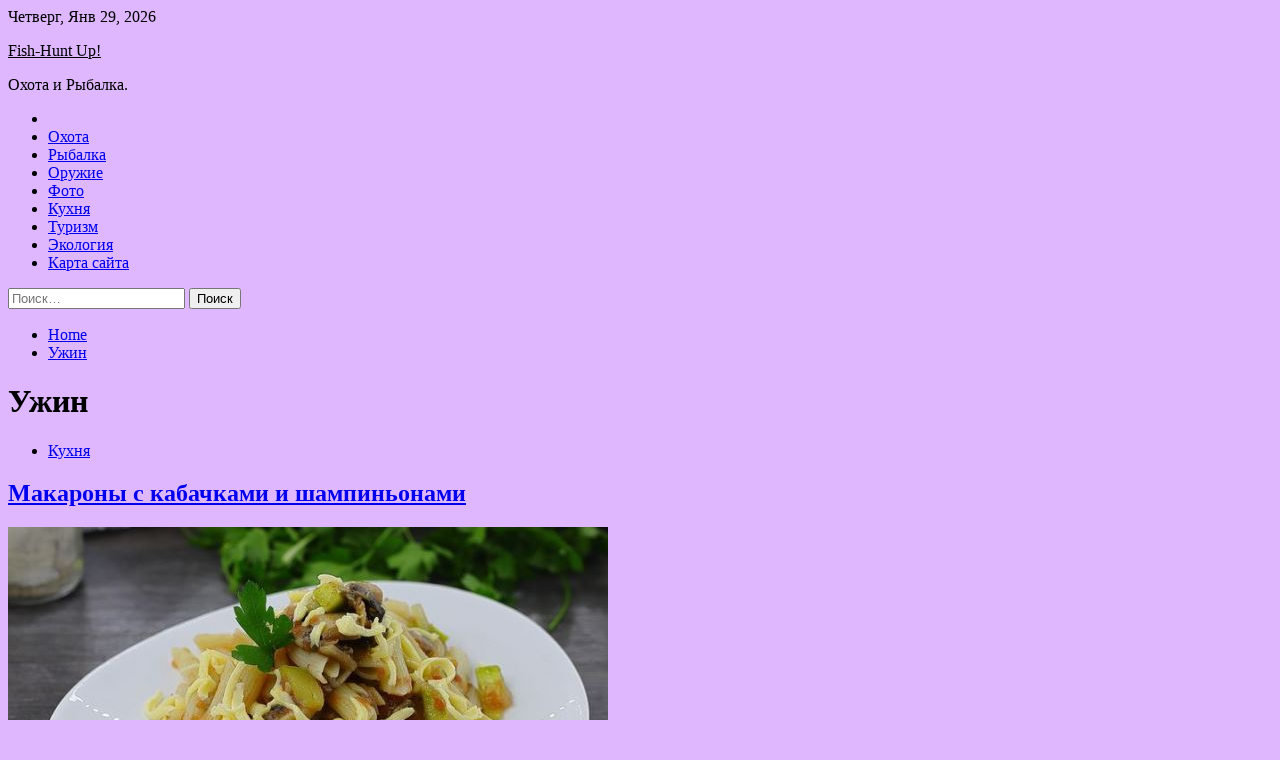

--- FILE ---
content_type: text/html; charset=UTF-8
request_url: http://umcslv.ru/tag/uzhin
body_size: 110510
content:
<!doctype html>
<html lang="ru-RU">
<head>
	<meta charset="UTF-8">
	<meta name="viewport" content="width=device-width, initial-scale=1">
	<link rel="profile" href="https://gmpg.org/xfn/11">

	<title>Ужин &#8212; Fish-Hunt Up!</title>
        <style type="text/css">
                    .twp-site-branding .twp-logo,
            .twp-site-branding.twp-overlay .twp-logo,
            .twp-site-branding .twp-logo a,
            .twp-site-branding .twp-logo a:visited
            .twp-site-branding.twp-overlay .twp-logo a,
            .twp-site-branding.twp-overlay .twp-logo a:visited{
                color: #000;
            }
                </style>
<meta name='robots' content='max-image-preview:large' />
<link rel='dns-prefetch' href='//fonts.googleapis.com' />
<style id='wp-img-auto-sizes-contain-inline-css' type='text/css'>
img:is([sizes=auto i],[sizes^="auto," i]){contain-intrinsic-size:3000px 1500px}
/*# sourceURL=wp-img-auto-sizes-contain-inline-css */
</style>
<style id='wp-block-library-inline-css' type='text/css'>
:root{--wp-block-synced-color:#7a00df;--wp-block-synced-color--rgb:122,0,223;--wp-bound-block-color:var(--wp-block-synced-color);--wp-editor-canvas-background:#ddd;--wp-admin-theme-color:#007cba;--wp-admin-theme-color--rgb:0,124,186;--wp-admin-theme-color-darker-10:#006ba1;--wp-admin-theme-color-darker-10--rgb:0,107,160.5;--wp-admin-theme-color-darker-20:#005a87;--wp-admin-theme-color-darker-20--rgb:0,90,135;--wp-admin-border-width-focus:2px}@media (min-resolution:192dpi){:root{--wp-admin-border-width-focus:1.5px}}.wp-element-button{cursor:pointer}:root .has-very-light-gray-background-color{background-color:#eee}:root .has-very-dark-gray-background-color{background-color:#313131}:root .has-very-light-gray-color{color:#eee}:root .has-very-dark-gray-color{color:#313131}:root .has-vivid-green-cyan-to-vivid-cyan-blue-gradient-background{background:linear-gradient(135deg,#00d084,#0693e3)}:root .has-purple-crush-gradient-background{background:linear-gradient(135deg,#34e2e4,#4721fb 50%,#ab1dfe)}:root .has-hazy-dawn-gradient-background{background:linear-gradient(135deg,#faaca8,#dad0ec)}:root .has-subdued-olive-gradient-background{background:linear-gradient(135deg,#fafae1,#67a671)}:root .has-atomic-cream-gradient-background{background:linear-gradient(135deg,#fdd79a,#004a59)}:root .has-nightshade-gradient-background{background:linear-gradient(135deg,#330968,#31cdcf)}:root .has-midnight-gradient-background{background:linear-gradient(135deg,#020381,#2874fc)}:root{--wp--preset--font-size--normal:16px;--wp--preset--font-size--huge:42px}.has-regular-font-size{font-size:1em}.has-larger-font-size{font-size:2.625em}.has-normal-font-size{font-size:var(--wp--preset--font-size--normal)}.has-huge-font-size{font-size:var(--wp--preset--font-size--huge)}.has-text-align-center{text-align:center}.has-text-align-left{text-align:left}.has-text-align-right{text-align:right}.has-fit-text{white-space:nowrap!important}#end-resizable-editor-section{display:none}.aligncenter{clear:both}.items-justified-left{justify-content:flex-start}.items-justified-center{justify-content:center}.items-justified-right{justify-content:flex-end}.items-justified-space-between{justify-content:space-between}.screen-reader-text{border:0;clip-path:inset(50%);height:1px;margin:-1px;overflow:hidden;padding:0;position:absolute;width:1px;word-wrap:normal!important}.screen-reader-text:focus{background-color:#ddd;clip-path:none;color:#444;display:block;font-size:1em;height:auto;left:5px;line-height:normal;padding:15px 23px 14px;text-decoration:none;top:5px;width:auto;z-index:100000}html :where(.has-border-color){border-style:solid}html :where([style*=border-top-color]){border-top-style:solid}html :where([style*=border-right-color]){border-right-style:solid}html :where([style*=border-bottom-color]){border-bottom-style:solid}html :where([style*=border-left-color]){border-left-style:solid}html :where([style*=border-width]){border-style:solid}html :where([style*=border-top-width]){border-top-style:solid}html :where([style*=border-right-width]){border-right-style:solid}html :where([style*=border-bottom-width]){border-bottom-style:solid}html :where([style*=border-left-width]){border-left-style:solid}html :where(img[class*=wp-image-]){height:auto;max-width:100%}:where(figure){margin:0 0 1em}html :where(.is-position-sticky){--wp-admin--admin-bar--position-offset:var(--wp-admin--admin-bar--height,0px)}@media screen and (max-width:600px){html :where(.is-position-sticky){--wp-admin--admin-bar--position-offset:0px}}

/*# sourceURL=wp-block-library-inline-css */
</style><style id='global-styles-inline-css' type='text/css'>
:root{--wp--preset--aspect-ratio--square: 1;--wp--preset--aspect-ratio--4-3: 4/3;--wp--preset--aspect-ratio--3-4: 3/4;--wp--preset--aspect-ratio--3-2: 3/2;--wp--preset--aspect-ratio--2-3: 2/3;--wp--preset--aspect-ratio--16-9: 16/9;--wp--preset--aspect-ratio--9-16: 9/16;--wp--preset--color--black: #000000;--wp--preset--color--cyan-bluish-gray: #abb8c3;--wp--preset--color--white: #ffffff;--wp--preset--color--pale-pink: #f78da7;--wp--preset--color--vivid-red: #cf2e2e;--wp--preset--color--luminous-vivid-orange: #ff6900;--wp--preset--color--luminous-vivid-amber: #fcb900;--wp--preset--color--light-green-cyan: #7bdcb5;--wp--preset--color--vivid-green-cyan: #00d084;--wp--preset--color--pale-cyan-blue: #8ed1fc;--wp--preset--color--vivid-cyan-blue: #0693e3;--wp--preset--color--vivid-purple: #9b51e0;--wp--preset--gradient--vivid-cyan-blue-to-vivid-purple: linear-gradient(135deg,rgb(6,147,227) 0%,rgb(155,81,224) 100%);--wp--preset--gradient--light-green-cyan-to-vivid-green-cyan: linear-gradient(135deg,rgb(122,220,180) 0%,rgb(0,208,130) 100%);--wp--preset--gradient--luminous-vivid-amber-to-luminous-vivid-orange: linear-gradient(135deg,rgb(252,185,0) 0%,rgb(255,105,0) 100%);--wp--preset--gradient--luminous-vivid-orange-to-vivid-red: linear-gradient(135deg,rgb(255,105,0) 0%,rgb(207,46,46) 100%);--wp--preset--gradient--very-light-gray-to-cyan-bluish-gray: linear-gradient(135deg,rgb(238,238,238) 0%,rgb(169,184,195) 100%);--wp--preset--gradient--cool-to-warm-spectrum: linear-gradient(135deg,rgb(74,234,220) 0%,rgb(151,120,209) 20%,rgb(207,42,186) 40%,rgb(238,44,130) 60%,rgb(251,105,98) 80%,rgb(254,248,76) 100%);--wp--preset--gradient--blush-light-purple: linear-gradient(135deg,rgb(255,206,236) 0%,rgb(152,150,240) 100%);--wp--preset--gradient--blush-bordeaux: linear-gradient(135deg,rgb(254,205,165) 0%,rgb(254,45,45) 50%,rgb(107,0,62) 100%);--wp--preset--gradient--luminous-dusk: linear-gradient(135deg,rgb(255,203,112) 0%,rgb(199,81,192) 50%,rgb(65,88,208) 100%);--wp--preset--gradient--pale-ocean: linear-gradient(135deg,rgb(255,245,203) 0%,rgb(182,227,212) 50%,rgb(51,167,181) 100%);--wp--preset--gradient--electric-grass: linear-gradient(135deg,rgb(202,248,128) 0%,rgb(113,206,126) 100%);--wp--preset--gradient--midnight: linear-gradient(135deg,rgb(2,3,129) 0%,rgb(40,116,252) 100%);--wp--preset--font-size--small: 13px;--wp--preset--font-size--medium: 20px;--wp--preset--font-size--large: 36px;--wp--preset--font-size--x-large: 42px;--wp--preset--spacing--20: 0.44rem;--wp--preset--spacing--30: 0.67rem;--wp--preset--spacing--40: 1rem;--wp--preset--spacing--50: 1.5rem;--wp--preset--spacing--60: 2.25rem;--wp--preset--spacing--70: 3.38rem;--wp--preset--spacing--80: 5.06rem;--wp--preset--shadow--natural: 6px 6px 9px rgba(0, 0, 0, 0.2);--wp--preset--shadow--deep: 12px 12px 50px rgba(0, 0, 0, 0.4);--wp--preset--shadow--sharp: 6px 6px 0px rgba(0, 0, 0, 0.2);--wp--preset--shadow--outlined: 6px 6px 0px -3px rgb(255, 255, 255), 6px 6px rgb(0, 0, 0);--wp--preset--shadow--crisp: 6px 6px 0px rgb(0, 0, 0);}:where(.is-layout-flex){gap: 0.5em;}:where(.is-layout-grid){gap: 0.5em;}body .is-layout-flex{display: flex;}.is-layout-flex{flex-wrap: wrap;align-items: center;}.is-layout-flex > :is(*, div){margin: 0;}body .is-layout-grid{display: grid;}.is-layout-grid > :is(*, div){margin: 0;}:where(.wp-block-columns.is-layout-flex){gap: 2em;}:where(.wp-block-columns.is-layout-grid){gap: 2em;}:where(.wp-block-post-template.is-layout-flex){gap: 1.25em;}:where(.wp-block-post-template.is-layout-grid){gap: 1.25em;}.has-black-color{color: var(--wp--preset--color--black) !important;}.has-cyan-bluish-gray-color{color: var(--wp--preset--color--cyan-bluish-gray) !important;}.has-white-color{color: var(--wp--preset--color--white) !important;}.has-pale-pink-color{color: var(--wp--preset--color--pale-pink) !important;}.has-vivid-red-color{color: var(--wp--preset--color--vivid-red) !important;}.has-luminous-vivid-orange-color{color: var(--wp--preset--color--luminous-vivid-orange) !important;}.has-luminous-vivid-amber-color{color: var(--wp--preset--color--luminous-vivid-amber) !important;}.has-light-green-cyan-color{color: var(--wp--preset--color--light-green-cyan) !important;}.has-vivid-green-cyan-color{color: var(--wp--preset--color--vivid-green-cyan) !important;}.has-pale-cyan-blue-color{color: var(--wp--preset--color--pale-cyan-blue) !important;}.has-vivid-cyan-blue-color{color: var(--wp--preset--color--vivid-cyan-blue) !important;}.has-vivid-purple-color{color: var(--wp--preset--color--vivid-purple) !important;}.has-black-background-color{background-color: var(--wp--preset--color--black) !important;}.has-cyan-bluish-gray-background-color{background-color: var(--wp--preset--color--cyan-bluish-gray) !important;}.has-white-background-color{background-color: var(--wp--preset--color--white) !important;}.has-pale-pink-background-color{background-color: var(--wp--preset--color--pale-pink) !important;}.has-vivid-red-background-color{background-color: var(--wp--preset--color--vivid-red) !important;}.has-luminous-vivid-orange-background-color{background-color: var(--wp--preset--color--luminous-vivid-orange) !important;}.has-luminous-vivid-amber-background-color{background-color: var(--wp--preset--color--luminous-vivid-amber) !important;}.has-light-green-cyan-background-color{background-color: var(--wp--preset--color--light-green-cyan) !important;}.has-vivid-green-cyan-background-color{background-color: var(--wp--preset--color--vivid-green-cyan) !important;}.has-pale-cyan-blue-background-color{background-color: var(--wp--preset--color--pale-cyan-blue) !important;}.has-vivid-cyan-blue-background-color{background-color: var(--wp--preset--color--vivid-cyan-blue) !important;}.has-vivid-purple-background-color{background-color: var(--wp--preset--color--vivid-purple) !important;}.has-black-border-color{border-color: var(--wp--preset--color--black) !important;}.has-cyan-bluish-gray-border-color{border-color: var(--wp--preset--color--cyan-bluish-gray) !important;}.has-white-border-color{border-color: var(--wp--preset--color--white) !important;}.has-pale-pink-border-color{border-color: var(--wp--preset--color--pale-pink) !important;}.has-vivid-red-border-color{border-color: var(--wp--preset--color--vivid-red) !important;}.has-luminous-vivid-orange-border-color{border-color: var(--wp--preset--color--luminous-vivid-orange) !important;}.has-luminous-vivid-amber-border-color{border-color: var(--wp--preset--color--luminous-vivid-amber) !important;}.has-light-green-cyan-border-color{border-color: var(--wp--preset--color--light-green-cyan) !important;}.has-vivid-green-cyan-border-color{border-color: var(--wp--preset--color--vivid-green-cyan) !important;}.has-pale-cyan-blue-border-color{border-color: var(--wp--preset--color--pale-cyan-blue) !important;}.has-vivid-cyan-blue-border-color{border-color: var(--wp--preset--color--vivid-cyan-blue) !important;}.has-vivid-purple-border-color{border-color: var(--wp--preset--color--vivid-purple) !important;}.has-vivid-cyan-blue-to-vivid-purple-gradient-background{background: var(--wp--preset--gradient--vivid-cyan-blue-to-vivid-purple) !important;}.has-light-green-cyan-to-vivid-green-cyan-gradient-background{background: var(--wp--preset--gradient--light-green-cyan-to-vivid-green-cyan) !important;}.has-luminous-vivid-amber-to-luminous-vivid-orange-gradient-background{background: var(--wp--preset--gradient--luminous-vivid-amber-to-luminous-vivid-orange) !important;}.has-luminous-vivid-orange-to-vivid-red-gradient-background{background: var(--wp--preset--gradient--luminous-vivid-orange-to-vivid-red) !important;}.has-very-light-gray-to-cyan-bluish-gray-gradient-background{background: var(--wp--preset--gradient--very-light-gray-to-cyan-bluish-gray) !important;}.has-cool-to-warm-spectrum-gradient-background{background: var(--wp--preset--gradient--cool-to-warm-spectrum) !important;}.has-blush-light-purple-gradient-background{background: var(--wp--preset--gradient--blush-light-purple) !important;}.has-blush-bordeaux-gradient-background{background: var(--wp--preset--gradient--blush-bordeaux) !important;}.has-luminous-dusk-gradient-background{background: var(--wp--preset--gradient--luminous-dusk) !important;}.has-pale-ocean-gradient-background{background: var(--wp--preset--gradient--pale-ocean) !important;}.has-electric-grass-gradient-background{background: var(--wp--preset--gradient--electric-grass) !important;}.has-midnight-gradient-background{background: var(--wp--preset--gradient--midnight) !important;}.has-small-font-size{font-size: var(--wp--preset--font-size--small) !important;}.has-medium-font-size{font-size: var(--wp--preset--font-size--medium) !important;}.has-large-font-size{font-size: var(--wp--preset--font-size--large) !important;}.has-x-large-font-size{font-size: var(--wp--preset--font-size--x-large) !important;}
/*# sourceURL=global-styles-inline-css */
</style>

<style id='classic-theme-styles-inline-css' type='text/css'>
/*! This file is auto-generated */
.wp-block-button__link{color:#fff;background-color:#32373c;border-radius:9999px;box-shadow:none;text-decoration:none;padding:calc(.667em + 2px) calc(1.333em + 2px);font-size:1.125em}.wp-block-file__button{background:#32373c;color:#fff;text-decoration:none}
/*# sourceURL=/wp-includes/css/classic-themes.min.css */
</style>
<link rel='stylesheet' id='slick-css' href='http://umcslv.ru/wp-content/themes/seek/assets/libraries/slick/css/slick.css' type='text/css' media='all' />
<link rel='stylesheet' id='magnific-css' href='http://umcslv.ru/wp-content/themes/seek/assets/libraries/magnific/css/magnific-popup.css' type='text/css' media='all' />
<link rel='stylesheet' id='seek-style-css' href='http://umcslv.ru/wp-content/themes/seek/style.css' type='text/css' media='all' />
<script type="text/javascript" src="http://umcslv.ru/wp-includes/js/jquery/jquery.min.js" id="jquery-core-js"></script>
<script type="text/javascript" id="wp-disable-css-lazy-load-js-extra">
/* <![CDATA[ */
var WpDisableAsyncLinks = {"wp-disable-font-awesome":"http://umcslv.ru/wp-content/themes/seek/assets/libraries/font-awesome/css/font-awesome.min.css","wp-disable-google-fonts":"https://fonts.googleapis.com/css?family=Raleway:400,400i,600,600i,700&display=swap"};
//# sourceURL=wp-disable-css-lazy-load-js-extra
/* ]]> */
</script>
<script type="text/javascript" src="http://umcslv.ru/wp-content/plugins/wp-disable/js/css-lazy-load.min.js" id="wp-disable-css-lazy-load-js"></script>

<meta name="description" content="Ужин &#8212; Fish-Hunt Up!" />
<style type="text/css" id="custom-background-css">
body.custom-background { background-color: #deb7ff; }
</style>
	<link rel="icon" href="http://umcslv.ru/wp-content/uploads/2022/05/riba.png" sizes="32x32" />
<link rel="icon" href="http://umcslv.ru/wp-content/uploads/2022/05/riba.png" sizes="192x192" />
<link rel="apple-touch-icon" href="http://umcslv.ru/wp-content/uploads/2022/05/riba.png" />
<meta name="msapplication-TileImage" content="http://umcslv.ru/wp-content/uploads/2022/05/riba.png" />
<link rel="alternate" type="application/rss+xml" title="RSS" href="http://umcslv.ru/rsslatest.xml" /></head>

<body class="archive tag tag-uzhin tag-15 custom-background wp-theme-seek hfeed sticky-header right-sidebar full-width">
	<div id="page" class="site">
	<a class="skip-link screen-reader-text" href="#content">Skip to content</a>
	<header id="masthead" class="site-header">
							<div class="twp-topbar clearfix">
				<div class="twp-topbar-content-left twp-float-left clearfix">
											<div class="twp-current-date twp-float-left">
							Четверг, Янв 29, 2026						</div>
														</div><!--/twp-topbar-content-left-->
							</div><!--/twp-topbar-->
						<div class="twp-site-branding data-bg " data-background="">
			<div class="container">
				<div class="twp-wrapper">
					<div class="twp-logo">
						<div class="twp-image-wrapper"></div>
															<p class="site-title"><a href="http://umcslv.ru/" rel="home">Fish-Hunt Up!</a></p>
																				<p class="site-description">Охота и Рыбалка.</p>
											</div>
					
				</div>
			</div>
			
		</div><!-- .site-branding -->

		<nav id="site-navigation" class="twp-navigation">
			<div class="twp-nav-menu-section">
				<div class="container">
					<div class="twp-row twp-wrapper">
						<div class="twp-menu-section desktop twp-d-flex">
							<div class="twp-nav-menu"><ul id="primary-menu" class="twp-nav-menu"><li class="brand-home"><a title="Home" href="http://umcslv.ru"><span class='fa fa-home'></span></a></li><li id="menu-item-101" class="menu-item menu-item-type-taxonomy menu-item-object-category menu-item-101"><a href="http://umcslv.ru/category/oxota">Охота</a></li>
<li id="menu-item-107" class="menu-item menu-item-type-taxonomy menu-item-object-category menu-item-107"><a href="http://umcslv.ru/category/rybalka">Рыбалка</a></li>
<li id="menu-item-103" class="menu-item menu-item-type-taxonomy menu-item-object-category menu-item-103"><a href="http://umcslv.ru/category/oruzhie">Оружие</a></li>
<li id="menu-item-104" class="menu-item menu-item-type-taxonomy menu-item-object-category menu-item-104"><a href="http://umcslv.ru/category/foto">Фото</a></li>
<li id="menu-item-102" class="menu-item menu-item-type-taxonomy menu-item-object-category menu-item-102"><a href="http://umcslv.ru/category/kuxnya">Кухня</a></li>
<li id="menu-item-105" class="menu-item menu-item-type-taxonomy menu-item-object-category menu-item-105"><a href="http://umcslv.ru/category/turizm">Туризм</a></li>
<li id="menu-item-106" class="menu-item menu-item-type-taxonomy menu-item-object-category menu-item-106"><a href="http://umcslv.ru/category/ekologiya">Экология</a></li>
<li id="menu-item-108" class="menu-item menu-item-type-post_type menu-item-object-page menu-item-108"><a href="http://umcslv.ru/karta-sajta">Карта сайта</a></li>
</ul></div>							<div class="twp-menu-icon-section">
								<div class="twp-menu-icon twp-menu-icon-white" id="twp-menu-icon">
									<span></span>
								</div>
							</div>
						</div>
						<div class="twp-site-features">
																											</div>
					</div>
				</div>
							</div>
			<div class="twp-search-field-section" id="search-field">
				<div class="container">
					<div class="twp-search-field-wrapper">
						<div class="twp-search-field">
							<form role="search" method="get" class="search-form" action="http://umcslv.ru/">
				<label>
					<span class="screen-reader-text">Найти:</span>
					<input type="search" class="search-field" placeholder="Поиск&hellip;" value="" name="s" />
				</label>
				<input type="submit" class="search-submit" value="Поиск" />
			</form>						</div>
						<div class="twp-close-icon-section">
							<span class="twp-close-icon" id="search-close">
								<span></span>
								<span></span>
							</span>
						</div>
					</div>

				</div>
			</div>
			<!-- trending news section -->
							
			<!-- main banner content -->
		</nav><!-- #site-navigation -->
	</header><!-- #masthead -->
	<div id="sticky-nav-menu" style="height:1px;"></div>
	<div class="twp-mobile-menu">
		<div class="twp-mobile-close-icon">
			<span class="twp-close-icon twp-close-icon-sm twp-close-icon-white twp-rotate-90" id="twp-mobile-close">
				<span></span>
				<span></span>
			</span>
		</div>
	</div>
	<div class="twp-body-overlay" id="overlay"></div>
	<!-- breadcrums -->
	

        <div class="twp-breadcrumbs">
            <div class="container">
                <div role="navigation" aria-label="Breadcrumbs" class="breadcrumb-trail breadcrumbs" itemprop="breadcrumb"><ul class="trail-items" itemscope itemtype="http://schema.org/BreadcrumbList"><meta name="numberOfItems" content="2" /><meta name="itemListOrder" content="Ascending" /><li itemprop="itemListElement" itemscope itemtype="http://schema.org/ListItem" class="trail-item trail-begin"><a href="http://umcslv.ru" rel="home" itemprop="item"><span itemprop="name">Home</span></a><meta itemprop="position" content="1" /></li><li itemprop="itemListElement" itemscope itemtype="http://schema.org/ListItem" class="trail-item trail-end"><a href="http://umcslv.ru/tag/uzhin" itemprop="item"><span itemprop="name">Ужин</span></a><meta itemprop="position" content="2" /></li></ul></div>            </div>
        </div>


    
	<!-- content start -->
	<div id="content" class="site-content">
    <div id="primary" class="content-area">
        <main id="main" class="site-main">
            <div class="twp-archive-post-list">
                
                    <header class="page-header">
                        <h1 class="page-title">Ужин</h1>                    </header><!-- .page-header -->

                    <article  id="post-2455" class="twp-article-post post-2455 post type-post status-publish format-standard has-post-thumbnail hentry category-kuxnya tag-blyuda-iz-kabachkov tag-garniry tag-griby-shampinony tag-recepty-dlya-nachinayushhix tag-uzhin">
	<header class="entry-header">
		<div class="twp-categories-with-bg twp-categories-with-bg-primary">
		    <ul class="cat-links"><li>
                             <a  href="http://umcslv.ru/category/kuxnya" alt="View all posts in Кухня"> 
                                 Кухня
                             </a>
                        </li></ul>		</div>
		<h2 class="entry-title"><a href="http://umcslv.ru/kuxnya/makarony-s-kabachkami-i-shampinonami.html" rel="bookmark">Макароны с кабачками и шампиньонами</a></h2>	    <div class="twp-author-meta">
	        	    </div>
	</header><!-- .entry-header -->

			<div class="twp-article-post-thumbnail">
			<a class="post-thumbnail d-block" href="http://umcslv.ru/kuxnya/makarony-s-kabachkami-i-shampinonami.html" aria-hidden="true" tabindex="-1">
				<span class="twp-post-format-absolute"></span>
				<img width="600" height="400" src="http://umcslv.ru/wp-content/uploads/2022/06/makarony-s-kabachkami-i-shampinonami-e6fbb1c.jpg" class="attachment-medium_large size-medium_large wp-post-image" alt="Макароны с кабачками и шампиньонами" decoding="async" fetchpriority="high" srcset="http://umcslv.ru/wp-content/uploads/2022/06/makarony-s-kabachkami-i-shampinonami-e6fbb1c.jpg 600w, http://umcslv.ru/wp-content/uploads/2022/06/makarony-s-kabachkami-i-shampinonami-e6fbb1c-300x200.jpg 300w" sizes="(max-width: 600px) 100vw, 600px" />			</a>
		</div>

		
	<div class="entry-content">
		&nbsp;
4 порции&nbsp;
50 мин (ваши 
25 мин) &nbsp;			 			 			          
Сытный и вкусный обед или ужин из доступных продуктов – аппетитные макароны с кабачками и шампиньонами. Грибы обжариваются с луком и кабачками, а затем тушатся в соусе на основе измельчённых помидоров.&hellip;	</div><!-- .entry-content -->
	<div class="twp-social-share-section">
				
	</div>
</article><!-- #post-2455 -->
<article  id="post-2364" class="twp-article-post post-2364 post type-post status-publish format-standard has-post-thumbnail hentry category-kuxnya tag-zharkoe-iz-kuricy tag-obed tag-ptica tag-recepty-dlya-nachinayushhix tag-uzhin">
	<header class="entry-header">
		<div class="twp-categories-with-bg twp-categories-with-bg-primary">
		    <ul class="cat-links"><li>
                             <a  href="http://umcslv.ru/category/kuxnya" alt="View all posts in Кухня"> 
                                 Кухня
                             </a>
                        </li></ul>		</div>
		<h2 class="entry-title"><a href="http://umcslv.ru/kuxnya/kartoshka-tyshennaia-s-kyricei-i-makaronami.html" rel="bookmark">Картошка, тушенная с курицей и макаронами</a></h2>	    <div class="twp-author-meta">
	        	    </div>
	</header><!-- .entry-header -->

			<div class="twp-article-post-thumbnail">
			<a class="post-thumbnail d-block" href="http://umcslv.ru/kuxnya/kartoshka-tyshennaia-s-kyricei-i-makaronami.html" aria-hidden="true" tabindex="-1">
				<span class="twp-post-format-absolute"></span>
				<img width="600" height="400" src="http://umcslv.ru/wp-content/uploads/2022/06/kartoshka-tushennaja-s-kuricej-i-makaronami-b41569c.jpg" class="attachment-medium_large size-medium_large wp-post-image" alt="Картошка, тушенная с курицей и макаронами" decoding="async" loading="lazy" srcset="http://umcslv.ru/wp-content/uploads/2022/06/kartoshka-tushennaja-s-kuricej-i-makaronami-b41569c.jpg 600w, http://umcslv.ru/wp-content/uploads/2022/06/kartoshka-tushennaja-s-kuricej-i-makaronami-b41569c-300x200.jpg 300w" sizes="auto, (max-width: 600px) 100vw, 600px" />			</a>
		</div>

		
	<div class="entry-content">
		&nbsp;
3 порции&nbsp;
50 мин (ваши 
25 мин) &nbsp;			 			 			          
Интересное жаркое с неожиданным, но многими любимым ингредиентом — макаронами. Сытный картофель, мягкие макароны и нежное куриное филе отлично сочетаются и дополняют друг друга. Цвет и уместную кислинку добавляет блюду томатная&hellip;	</div><!-- .entry-content -->
	<div class="twp-social-share-section">
				
	</div>
</article><!-- #post-2364 -->
<article  id="post-2268" class="twp-article-post post-2268 post type-post status-publish format-standard has-post-thumbnail hentry category-kuxnya tag-garniry tag-kabachki-zharenye tag-ovoshhnye tag-recepty-dlya-nachinayushhix tag-uzhin">
	<header class="entry-header">
		<div class="twp-categories-with-bg twp-categories-with-bg-primary">
		    <ul class="cat-links"><li>
                             <a  href="http://umcslv.ru/category/kuxnya" alt="View all posts in Кухня"> 
                                 Кухня
                             </a>
                        </li></ul>		</div>
		<h2 class="entry-title"><a href="http://umcslv.ru/kuxnya/jarenaia-kartoshka-s-kabachkami.html" rel="bookmark">Жареная картошка с кабачками</a></h2>	    <div class="twp-author-meta">
	        	    </div>
	</header><!-- .entry-header -->

			<div class="twp-article-post-thumbnail">
			<a class="post-thumbnail d-block" href="http://umcslv.ru/kuxnya/jarenaia-kartoshka-s-kabachkami.html" aria-hidden="true" tabindex="-1">
				<span class="twp-post-format-absolute"></span>
				<img width="600" height="400" src="http://umcslv.ru/wp-content/uploads/2022/06/zharenaja-kartoshka-s-kabachkami-b6d790e.jpg" class="attachment-medium_large size-medium_large wp-post-image" alt="Жареная картошка с кабачками" decoding="async" loading="lazy" srcset="http://umcslv.ru/wp-content/uploads/2022/06/zharenaja-kartoshka-s-kabachkami-b6d790e.jpg 600w, http://umcslv.ru/wp-content/uploads/2022/06/zharenaja-kartoshka-s-kabachkami-b6d790e-300x200.jpg 300w" sizes="auto, (max-width: 600px) 100vw, 600px" />			</a>
		</div>

		
	<div class="entry-content">
		&nbsp;
3 порции&nbsp;
50 мин (ваши 
20 мин) &nbsp;			 			 			          
Приготовим сытную жареную картошку с кабачками. Нежные дольки картофеля отлично гармонируют с сочными кусочками кабачков, а репчатый лук и чеснок добавляют пикантность и приятный аромат.

Продукты 
(на 3 порции)								 							 							 										
Картофель —&hellip;	</div><!-- .entry-content -->
	<div class="twp-social-share-section">
				
	</div>
</article><!-- #post-2268 -->
<article  id="post-2233" class="twp-article-post post-2233 post type-post status-publish format-standard has-post-thumbnail hentry category-kuxnya tag-blyuda-iz-kartofelya tag-garniry tag-obed tag-ovoshhnye tag-uzhin">
	<header class="entry-header">
		<div class="twp-categories-with-bg twp-categories-with-bg-primary">
		    <ul class="cat-links"><li>
                             <a  href="http://umcslv.ru/category/kuxnya" alt="View all posts in Кухня"> 
                                 Кухня
                             </a>
                        </li></ul>		</div>
		<h2 class="entry-title"><a href="http://umcslv.ru/kuxnya/molodoi-kartofel-v-glazyri-po-koreiski-na-skovorode.html" rel="bookmark">Молодой картофель в глазури, по-корейски (на сковороде)</a></h2>	    <div class="twp-author-meta">
	        	    </div>
	</header><!-- .entry-header -->

			<div class="twp-article-post-thumbnail">
			<a class="post-thumbnail d-block" href="http://umcslv.ru/kuxnya/molodoi-kartofel-v-glazyri-po-koreiski-na-skovorode.html" aria-hidden="true" tabindex="-1">
				<span class="twp-post-format-absolute"></span>
				<img width="600" height="400" src="http://umcslv.ru/wp-content/uploads/2022/06/molodoj-kartofel-v-glazuri-po-korejski-na-skovorode-c73bd5d.jpg" class="attachment-medium_large size-medium_large wp-post-image" alt="Молодой картофель в глазури, по-корейски (на сковороде)" decoding="async" loading="lazy" srcset="http://umcslv.ru/wp-content/uploads/2022/06/molodoj-kartofel-v-glazuri-po-korejski-na-skovorode-c73bd5d.jpg 600w, http://umcslv.ru/wp-content/uploads/2022/06/molodoj-kartofel-v-glazuri-po-korejski-na-skovorode-c73bd5d-300x200.jpg 300w" sizes="auto, (max-width: 600px) 100vw, 600px" />			</a>
		</div>

		
	<div class="entry-content">
		&nbsp;
4 порции&nbsp;
1 час 10 мин (ваши 
20 мин) &nbsp;			 			 			          
Молодой картофель по-корейски в глазури (на сковороде) — вкусный и сытный гарнир, который можно подать самостоятельно с соусом или свежими овощами. Картофель хорошо гармонирует с мясными и рыбными блюдами.&hellip;	</div><!-- .entry-content -->
	<div class="twp-social-share-section">
				
	</div>
</article><!-- #post-2233 -->
<article  id="post-1975" class="twp-article-post post-1975 post type-post status-publish format-standard has-post-thumbnail hentry category-kuxnya tag-kabachki-molodye tag-obed tag-ptica tag-recepty-dlya-nachinayushhix tag-uzhin">
	<header class="entry-header">
		<div class="twp-categories-with-bg twp-categories-with-bg-primary">
		    <ul class="cat-links"><li>
                             <a  href="http://umcslv.ru/category/kuxnya" alt="View all posts in Кухня"> 
                                 Кухня
                             </a>
                        </li></ul>		</div>
		<h2 class="entry-title"><a href="http://umcslv.ru/kuxnya/makarony-s-kyricei-kabachkami-i-bolgarskim-percem.html" rel="bookmark">Макароны с курицей, кабачками и болгарским перцем</a></h2>	    <div class="twp-author-meta">
	        	    </div>
	</header><!-- .entry-header -->

			<div class="twp-article-post-thumbnail">
			<a class="post-thumbnail d-block" href="http://umcslv.ru/kuxnya/makarony-s-kyricei-kabachkami-i-bolgarskim-percem.html" aria-hidden="true" tabindex="-1">
				<span class="twp-post-format-absolute"></span>
				<img width="600" height="400" src="http://umcslv.ru/wp-content/uploads/2022/06/makarony-s-kuricej-kabachkami-i-bolgarskim-percem-68e9513.jpg" class="attachment-medium_large size-medium_large wp-post-image" alt="Макароны с курицей, кабачками и болгарским перцем" decoding="async" loading="lazy" srcset="http://umcslv.ru/wp-content/uploads/2022/06/makarony-s-kuricej-kabachkami-i-bolgarskim-percem-68e9513.jpg 600w, http://umcslv.ru/wp-content/uploads/2022/06/makarony-s-kuricej-kabachkami-i-bolgarskim-percem-68e9513-300x200.jpg 300w" sizes="auto, (max-width: 600px) 100vw, 600px" />			</a>
		</div>

		
	<div class="entry-content">
		&nbsp;
3 порции&nbsp;
35 мин (ваши 
35 мин) &nbsp;			 			 			          
Довольно просто придать обыденным макаронам яркие вкусовые нотки &#8212; добавьте к ним курицу, кабачок, болгарский перец и немного соевого соуса. Благодаря птице макароны получаются очень сытными, овощи добавляют свежесть и сочность,&hellip;	</div><!-- .entry-content -->
	<div class="twp-social-share-section">
				
	</div>
</article><!-- #post-1975 -->
<article  id="post-1631" class="twp-article-post post-1631 post type-post status-publish format-standard has-post-thumbnail hentry category-kuxnya tag-blyuda-iz-brokkoli tag-kapusta-brokkoli tag-risovaya-kasha tag-rybnye-blyuda tag-uzhin">
	<header class="entry-header">
		<div class="twp-categories-with-bg twp-categories-with-bg-primary">
		    <ul class="cat-links"><li>
                             <a  href="http://umcslv.ru/category/kuxnya" alt="View all posts in Кухня"> 
                                 Кухня
                             </a>
                        </li></ul>		</div>
		<h2 class="entry-title"><a href="http://umcslv.ru/kuxnya/ris-s-zamorojennymi-ovoshami-i-tilapiei.html" rel="bookmark">Рис с замороженными овощами и тилапией</a></h2>	    <div class="twp-author-meta">
	        	    </div>
	</header><!-- .entry-header -->

			<div class="twp-article-post-thumbnail">
			<a class="post-thumbnail d-block" href="http://umcslv.ru/kuxnya/ris-s-zamorojennymi-ovoshami-i-tilapiei.html" aria-hidden="true" tabindex="-1">
				<span class="twp-post-format-absolute"></span>
				<img width="600" height="397" src="http://umcslv.ru/wp-content/uploads/2022/06/ris-s-zamorozhennymi-ovoshhami-i-tilapiej-50371a3.jpg" class="attachment-medium_large size-medium_large wp-post-image" alt="Рис с замороженными овощами и тилапией" decoding="async" loading="lazy" srcset="http://umcslv.ru/wp-content/uploads/2022/06/ris-s-zamorozhennymi-ovoshhami-i-tilapiej-50371a3.jpg 600w, http://umcslv.ru/wp-content/uploads/2022/06/ris-s-zamorozhennymi-ovoshhami-i-tilapiej-50371a3-300x199.jpg 300w" sizes="auto, (max-width: 600px) 100vw, 600px" />			</a>
		</div>

		
	<div class="entry-content">
		&nbsp;
5 порций&nbsp;
30 мин (ваши 
10 мин) &nbsp;			 			 			          
В приготовлении быстрого и полезного ужина поможет упаковка замороженных овощей. Рис с рыбой и замороженными овощами готовится полчаса, а вашего участия потребуется всего 10 минут! В итоге получаем сытное, яркое и&hellip;	</div><!-- .entry-content -->
	<div class="twp-social-share-section">
				
	</div>
</article><!-- #post-1631 -->
<article  id="post-1521" class="twp-article-post post-1521 post type-post status-publish format-standard has-post-thumbnail hentry category-kuxnya tag-v-duxovke tag-zapekanka-rybnaya tag-recepty-dlya-nachinayushhix tag-ryba-zapechennaya tag-uzhin">
	<header class="entry-header">
		<div class="twp-categories-with-bg twp-categories-with-bg-primary">
		    <ul class="cat-links"><li>
                             <a  href="http://umcslv.ru/category/kuxnya" alt="View all posts in Кухня"> 
                                 Кухня
                             </a>
                        </li></ul>		</div>
		<h2 class="entry-title"><a href="http://umcslv.ru/kuxnya/ryba-zapechennaia-s-apelsinami.html" rel="bookmark">Рыба, запечённая с апельсинами</a></h2>	    <div class="twp-author-meta">
	        	    </div>
	</header><!-- .entry-header -->

			<div class="twp-article-post-thumbnail">
			<a class="post-thumbnail d-block" href="http://umcslv.ru/kuxnya/ryba-zapechennaia-s-apelsinami.html" aria-hidden="true" tabindex="-1">
				<span class="twp-post-format-absolute"></span>
				<img width="600" height="400" src="http://umcslv.ru/wp-content/uploads/2022/06/ryba-zapechjonnaja-s-apelsinami-6461753.jpg" class="attachment-medium_large size-medium_large wp-post-image" alt="Рыба, запечённая с апельсинами" decoding="async" loading="lazy" srcset="http://umcslv.ru/wp-content/uploads/2022/06/ryba-zapechjonnaja-s-apelsinami-6461753.jpg 600w, http://umcslv.ru/wp-content/uploads/2022/06/ryba-zapechjonnaja-s-apelsinami-6461753-300x200.jpg 300w" sizes="auto, (max-width: 600px) 100vw, 600px" />			</a>
		</div>

		
	<div class="entry-content">
		&nbsp;
2 порции&nbsp;
1 час (ваши 
20 мин) &nbsp;			 			 			          
Необычный способ приготовления запечённой в духовке рыбы &#8212; с луком, морковью и&#8230; апельсинами! Именно апельсины задают тон всему блюду. Во время запекания ломтики апельсинов отдают сок, который смешивается со сметаной и&hellip;	</div><!-- .entry-content -->
	<div class="twp-social-share-section">
				
	</div>
</article><!-- #post-1521 -->
<article  id="post-1453" class="twp-article-post post-1453 post type-post status-publish format-standard has-post-thumbnail hentry category-kuxnya tag-v-duxovke tag-na-prazdnichnyj-stol tag-ryba-zapechennaya tag-ryba-farshirovannaya tag-uzhin">
	<header class="entry-header">
		<div class="twp-categories-with-bg twp-categories-with-bg-primary">
		    <ul class="cat-links"><li>
                             <a  href="http://umcslv.ru/category/kuxnya" alt="View all posts in Кухня"> 
                                 Кухня
                             </a>
                        </li></ul>		</div>
		<h2 class="entry-title"><a href="http://umcslv.ru/kuxnya/skymbriia-zapechennaia-s-syrom-feta-i-pomidorami.html" rel="bookmark">Скумбрия, запечённая с сыром фета и помидорами</a></h2>	    <div class="twp-author-meta">
	        	    </div>
	</header><!-- .entry-header -->

			<div class="twp-article-post-thumbnail">
			<a class="post-thumbnail d-block" href="http://umcslv.ru/kuxnya/skymbriia-zapechennaia-s-syrom-feta-i-pomidorami.html" aria-hidden="true" tabindex="-1">
				<span class="twp-post-format-absolute"></span>
				<img width="600" height="400" src="http://umcslv.ru/wp-content/uploads/2022/06/skumbrija-zapechjonnaja-s-syrom-feta-i-pomidorami-e65159f.jpg" class="attachment-medium_large size-medium_large wp-post-image" alt="Скумбрия, запечённая с сыром фета и помидорами" decoding="async" loading="lazy" srcset="http://umcslv.ru/wp-content/uploads/2022/06/skumbrija-zapechjonnaja-s-syrom-feta-i-pomidorami-e65159f.jpg 600w, http://umcslv.ru/wp-content/uploads/2022/06/skumbrija-zapechjonnaja-s-syrom-feta-i-pomidorami-e65159f-300x200.jpg 300w" sizes="auto, (max-width: 600px) 100vw, 600px" />			</a>
		</div>

		
	<div class="entry-content">
		&nbsp;
3 порции&nbsp;
1 час (ваши 
30 мин) &nbsp;			 			 			          
Очень вкусная запечённая скумбрия с невероятно сочной начинкой! Скумбрия фаршируется помидорами и кусочками нежнейшего сыра фета. Перед запеканием рыба смазывается яйцом и посыпается панировочными сухарями, благодаря чему приобретает аппетитную корочку.

Продукты&hellip;	</div><!-- .entry-content -->
	<div class="twp-social-share-section">
				
	</div>
</article><!-- #post-1453 -->
<article  id="post-1422" class="twp-article-post post-1422 post type-post status-publish format-standard has-post-thumbnail hentry category-kuxnya tag-v-duxovke tag-obed tag-recepty-dlya-nachinayushhix tag-ryba-zapechennaya tag-uzhin">
	<header class="entry-header">
		<div class="twp-categories-with-bg twp-categories-with-bg-primary">
		    <ul class="cat-links"><li>
                             <a  href="http://umcslv.ru/category/kuxnya" alt="View all posts in Кухня"> 
                                 Кухня
                             </a>
                        </li></ul>		</div>
		<h2 class="entry-title"><a href="http://umcslv.ru/kuxnya/zapechennaia-treska-v-mychnoi-panirovke.html" rel="bookmark">Запечённая треска в мучной панировке</a></h2>	    <div class="twp-author-meta">
	        	    </div>
	</header><!-- .entry-header -->

			<div class="twp-article-post-thumbnail">
			<a class="post-thumbnail d-block" href="http://umcslv.ru/kuxnya/zapechennaia-treska-v-mychnoi-panirovke.html" aria-hidden="true" tabindex="-1">
				<span class="twp-post-format-absolute"></span>
				<img width="600" height="450" src="http://umcslv.ru/wp-content/uploads/2022/06/zapechjonnaja-treska-v-muchnoj-panirovke-e450a67.jpg" class="attachment-medium_large size-medium_large wp-post-image" alt="Запечённая треска в мучной панировке" decoding="async" loading="lazy" srcset="http://umcslv.ru/wp-content/uploads/2022/06/zapechjonnaja-treska-v-muchnoj-panirovke-e450a67.jpg 600w, http://umcslv.ru/wp-content/uploads/2022/06/zapechjonnaja-treska-v-muchnoj-panirovke-e450a67-300x225.jpg 300w" sizes="auto, (max-width: 600px) 100vw, 600px" />			</a>
		</div>

		
	<div class="entry-content">
		&nbsp;
35 мин (ваши 
10 мин) &nbsp;			 			 			          
Простой рецепт ароматной и сочной рыбы, запечённой в духовке. Размороженное филе трески приправляется специями, обмакивается в растопленном сливочном масле с соком лимона, панируется в муке и отправляется в духовку. Совсем нехлопотное рыбное блюдо,&hellip;	</div><!-- .entry-content -->
	<div class="twp-social-share-section">
				
	</div>
</article><!-- #post-1422 -->
<article  id="post-1234" class="twp-article-post post-1234 post type-post status-publish format-standard has-post-thumbnail hentry category-kuxnya tag-v-duxovke tag-obed tag-recepty-dlya-nachinayushhix tag-ryba-zapechennaya tag-uzhin">
	<header class="entry-header">
		<div class="twp-categories-with-bg twp-categories-with-bg-primary">
		    <ul class="cat-links"><li>
                             <a  href="http://umcslv.ru/category/kuxnya" alt="View all posts in Кухня"> 
                                 Кухня
                             </a>
                        </li></ul>		</div>
		<h2 class="entry-title"><a href="http://umcslv.ru/kuxnya/ryba-zapechennaia-s-ovoshami-v-kefire.html" rel="bookmark">Рыба, запечённая с овощами в кефире</a></h2>	    <div class="twp-author-meta">
	        	    </div>
	</header><!-- .entry-header -->

			<div class="twp-article-post-thumbnail">
			<a class="post-thumbnail d-block" href="http://umcslv.ru/kuxnya/ryba-zapechennaia-s-ovoshami-v-kefire.html" aria-hidden="true" tabindex="-1">
				<span class="twp-post-format-absolute"></span>
				<img width="600" height="400" src="http://umcslv.ru/wp-content/uploads/2022/06/ryba-zapechjonnaja-s-ovoshhami-v-kefire-b8188df.jpg" class="attachment-medium_large size-medium_large wp-post-image" alt="Рыба, запечённая с овощами в кефире" decoding="async" loading="lazy" srcset="http://umcslv.ru/wp-content/uploads/2022/06/ryba-zapechjonnaja-s-ovoshhami-v-kefire-b8188df.jpg 600w, http://umcslv.ru/wp-content/uploads/2022/06/ryba-zapechjonnaja-s-ovoshhami-v-kefire-b8188df-300x200.jpg 300w" sizes="auto, (max-width: 600px) 100vw, 600px" />			</a>
		</div>

		
	<div class="entry-content">
		&nbsp;
4 порции&nbsp;
50 мин (ваши 
10 мин) &nbsp;			 			 			          
Довольно интересный рецепт рыбы, запечённой с луком и морковью в кефире. Благодаря кислинке кефира любая нежирная рыба, например хек, получается сочной, нежной и очень вкусной. А о пользе данного блюда и&hellip;	</div><!-- .entry-content -->
	<div class="twp-social-share-section">
				
	</div>
</article><!-- #post-1234 -->
<article  id="post-1215" class="twp-article-post post-1215 post type-post status-publish format-standard has-post-thumbnail hentry category-kuxnya tag-obed tag-recepty-dlya-nachinayushhix tag-risovaya-kasha tag-rybnye-blyuda tag-uzhin">
	<header class="entry-header">
		<div class="twp-categories-with-bg twp-categories-with-bg-primary">
		    <ul class="cat-links"><li>
                             <a  href="http://umcslv.ru/category/kuxnya" alt="View all posts in Кухня"> 
                                 Кухня
                             </a>
                        </li></ul>		</div>
		<h2 class="entry-title"><a href="http://umcslv.ru/kuxnya/ris-s-ovoshami-i-konservirovannym-tyncom-na-skovorode.html" rel="bookmark">Рис с овощами и консервированным тунцом (на сковороде)</a></h2>	    <div class="twp-author-meta">
	        	    </div>
	</header><!-- .entry-header -->

			<div class="twp-article-post-thumbnail">
			<a class="post-thumbnail d-block" href="http://umcslv.ru/kuxnya/ris-s-ovoshami-i-konservirovannym-tyncom-na-skovorode.html" aria-hidden="true" tabindex="-1">
				<span class="twp-post-format-absolute"></span>
				<img width="600" height="400" src="http://umcslv.ru/wp-content/uploads/2022/06/ris-s-ovoshhami-i-konservirovannym-tuncom-na-skovorode-b397b97.jpg" class="attachment-medium_large size-medium_large wp-post-image" alt="Рис с овощами и консервированным тунцом (на сковороде)" decoding="async" loading="lazy" srcset="http://umcslv.ru/wp-content/uploads/2022/06/ris-s-ovoshhami-i-konservirovannym-tuncom-na-skovorode-b397b97.jpg 600w, http://umcslv.ru/wp-content/uploads/2022/06/ris-s-ovoshhami-i-konservirovannym-tuncom-na-skovorode-b397b97-300x200.jpg 300w" sizes="auto, (max-width: 600px) 100vw, 600px" />			</a>
		</div>

		
	<div class="entry-content">
		&nbsp;
5 порций&nbsp;
35 мин (ваши 
15 мин) &nbsp;			 			 			          
Такое красочное и очень вкусное блюдо из риса, рыбы и овощей можно приготовить в любое время года. Зимой можно взять замороженные овощи. А использование консервированного тунца значительно экономит время. Всё готовится&hellip;	</div><!-- .entry-content -->
	<div class="twp-social-share-section">
				
	</div>
</article><!-- #post-1215 -->
<article  id="post-986" class="twp-article-post post-986 post type-post status-publish format-standard has-post-thumbnail hentry category-kuxnya tag-kapusta-belokochannaya tag-obed tag-recepty-dlya-nachinayushhix tag-rybnye-blyuda tag-uzhin">
	<header class="entry-header">
		<div class="twp-categories-with-bg twp-categories-with-bg-primary">
		    <ul class="cat-links"><li>
                             <a  href="http://umcslv.ru/category/kuxnya" alt="View all posts in Кухня"> 
                                 Кухня
                             </a>
                        </li></ul>		</div>
		<h2 class="entry-title"><a href="http://umcslv.ru/kuxnya/tyshenaia-kapysta-s-rybnymi-konservami.html" rel="bookmark">Тушёная капуста с рыбными консервами</a></h2>	    <div class="twp-author-meta">
	        	    </div>
	</header><!-- .entry-header -->

			<div class="twp-article-post-thumbnail">
			<a class="post-thumbnail d-block" href="http://umcslv.ru/kuxnya/tyshenaia-kapysta-s-rybnymi-konservami.html" aria-hidden="true" tabindex="-1">
				<span class="twp-post-format-absolute"></span>
				<img width="600" height="400" src="http://umcslv.ru/wp-content/uploads/2022/06/tushjonaja-kapusta-s-rybnymi-konservami-1774e87.jpg" class="attachment-medium_large size-medium_large wp-post-image" alt="Тушёная капуста с рыбными консервами" decoding="async" loading="lazy" srcset="http://umcslv.ru/wp-content/uploads/2022/06/tushjonaja-kapusta-s-rybnymi-konservami-1774e87.jpg 600w, http://umcslv.ru/wp-content/uploads/2022/06/tushjonaja-kapusta-s-rybnymi-konservami-1774e87-300x200.jpg 300w" sizes="auto, (max-width: 600px) 100vw, 600px" />			</a>
		</div>

		
	<div class="entry-content">
		&nbsp;
3 порции&nbsp;
45 мин (ваши 
15 мин) &nbsp;			 			 			          
Консервированная рыба и капуста &#8212; довольно необычное сочетание, которое нечасто можно встретить. Поэкспериментируем и приготовим тушёную капусту с консервированной рыбой. Сначала тушим капусту с луком и морковью, а затем добавляем баночку&hellip;	</div><!-- .entry-content -->
	<div class="twp-social-share-section">
				
	</div>
</article><!-- #post-986 -->
<article  id="post-970" class="twp-article-post post-970 post type-post status-publish format-standard has-post-thumbnail hentry category-kuxnya tag-zapekanka-kartofelnaya tag-zapekanka-rybnaya tag-recepty-dlya-nachinayushhix tag-rybnye-blyuda tag-uzhin">
	<header class="entry-header">
		<div class="twp-categories-with-bg twp-categories-with-bg-primary">
		    <ul class="cat-links"><li>
                             <a  href="http://umcslv.ru/category/kuxnya" alt="View all posts in Кухня"> 
                                 Кухня
                             </a>
                        </li></ul>		</div>
		<h2 class="entry-title"><a href="http://umcslv.ru/kuxnya/kartofelnaia-lepeshka-s-rybnymi-konservami-na-skovorode.html" rel="bookmark">Картофельная лепёшка с рыбными консервами (на сковороде)</a></h2>	    <div class="twp-author-meta">
	        	    </div>
	</header><!-- .entry-header -->

			<div class="twp-article-post-thumbnail">
			<a class="post-thumbnail d-block" href="http://umcslv.ru/kuxnya/kartofelnaia-lepeshka-s-rybnymi-konservami-na-skovorode.html" aria-hidden="true" tabindex="-1">
				<span class="twp-post-format-absolute"></span>
				<img width="600" height="400" src="http://umcslv.ru/wp-content/uploads/2022/06/kartofelnaja-lepjoshka-s-rybnymi-konservami-na-skovorode-ede61e5.jpg" class="attachment-medium_large size-medium_large wp-post-image" alt="Картофельная лепёшка с рыбными консервами (на сковороде)" decoding="async" loading="lazy" srcset="http://umcslv.ru/wp-content/uploads/2022/06/kartofelnaja-lepjoshka-s-rybnymi-konservami-na-skovorode-ede61e5.jpg 600w, http://umcslv.ru/wp-content/uploads/2022/06/kartofelnaja-lepjoshka-s-rybnymi-konservami-na-skovorode-ede61e5-300x200.jpg 300w" sizes="auto, (max-width: 600px) 100vw, 600px" />			</a>
		</div>

		
	<div class="entry-content">
		&nbsp;
6 порций&nbsp;
1 час 10 мин (ваши 
20 мин) &nbsp;			 			 			          
Запеканка, приготовленная на сковороде, &#8212; простой способ сытно накормить семью. Благодаря картофельному пюре блюдо получается очень нежным, рыбные консервы отлично дополняют картошку, а зелёный лук придаёт блюду аромат. А&hellip;	</div><!-- .entry-content -->
	<div class="twp-social-share-section">
				
	</div>
</article><!-- #post-970 -->
<article  id="post-891" class="twp-article-post post-891 post type-post status-publish format-standard has-post-thumbnail hentry category-kuxnya tag-v-duxovke tag-kartofel-zapechennyj tag-obed tag-ryba-zapechennaya tag-uzhin">
	<header class="entry-header">
		<div class="twp-categories-with-bg twp-categories-with-bg-primary">
		    <ul class="cat-links"><li>
                             <a  href="http://umcslv.ru/category/kuxnya" alt="View all posts in Кухня"> 
                                 Кухня
                             </a>
                        </li></ul>		</div>
		<h2 class="entry-title"><a href="http://umcslv.ru/kuxnya/kartofel-zapechennyi-s-sairoi.html" rel="bookmark">Картофель, запечённый с сайрой</a></h2>	    <div class="twp-author-meta">
	        	    </div>
	</header><!-- .entry-header -->

			<div class="twp-article-post-thumbnail">
			<a class="post-thumbnail d-block" href="http://umcslv.ru/kuxnya/kartofel-zapechennyi-s-sairoi.html" aria-hidden="true" tabindex="-1">
				<span class="twp-post-format-absolute"></span>
				<img width="600" height="400" src="http://umcslv.ru/wp-content/uploads/2022/06/kartofel-zapechjonnyj-s-sajroj-4b858a0.jpg" class="attachment-medium_large size-medium_large wp-post-image" alt="Картофель, запечённый с сайрой" decoding="async" loading="lazy" srcset="http://umcslv.ru/wp-content/uploads/2022/06/kartofel-zapechjonnyj-s-sajroj-4b858a0.jpg 600w, http://umcslv.ru/wp-content/uploads/2022/06/kartofel-zapechjonnyj-s-sajroj-4b858a0-300x200.jpg 300w" sizes="auto, (max-width: 600px) 100vw, 600px" />			</a>
		</div>

		
	<div class="entry-content">
		&nbsp;
3 порции&nbsp;
1 час 30 мин (ваши 
20 мин) &nbsp;			 			 			          
Картошку с морковью нарезаем тонкими ломтиками и вместе с консервированной сайрой выкладываем слоями в форму для запекания. Сверху посыпаем всё нарезанным луком и запекаем под фольгой в духовке. Картофель,&hellip;	</div><!-- .entry-content -->
	<div class="twp-social-share-section">
				
	</div>
</article><!-- #post-891 -->
<div class="twp-pagination-numeric">
	<nav class="navigation pagination" aria-label="Пагинация записей">
		<h2 class="screen-reader-text">Пагинация записей</h2>
		<div class="nav-links"><span aria-current="page" class="page-numbers current">1</span>
<a class="page-numbers" href="http://umcslv.ru/tag/uzhin/page/2">2</a>
<a class="next page-numbers" href="http://umcslv.ru/tag/uzhin/page/2">Next</a></div>
	</nav></div>            </div>
        </main><!-- #main -->
    </div><!-- #primary -->


<aside id="secondary" class="widget-area">
<p></p>
<p>

	<section id="search-2" class="widget widget_search"><form role="search" method="get" class="search-form" action="http://umcslv.ru/">
				<label>
					<span class="screen-reader-text">Найти:</span>
					<input type="search" class="search-field" placeholder="Поиск&hellip;" value="" name="s" />
				</label>
				<input type="submit" class="search-submit" value="Поиск" />
			</form></section><section id="seek-featured-post-layout-2" class="widget seek_featured_post_widget">                        
            <div class="twp-featured-post-section">
                <div class="container">
                    <div class="twp-features-post-list">
                                                <div class="twp-row">
                                                                                                                            <div class="twp-col-4">
                                        <div class="twp-feature-post twp-box-shadow-sm">
                                            <div class="twp-image-section twp-image-lg twp-image-hover">
                                                                                                <a class="data-bg d-block twp-overlay-image-hover" href="http://umcslv.ru/ekologiya/myrashko-do-70-proshedshih-dispanserizaciu-posle-kovida-imeut-bolezni-serdca-i-sosydov-novosti-ekologii-na-ecoportal.html" data-background="http://umcslv.ru/wp-content/uploads/2022/06/murashko-do-70-proshedshih-dispanserizaciju-posle-kovida-imejut-bolezni-serdca-i-sosudov-novosti-ekologii-na-ecoportal-f52087d.jpg">
                                                </a>
                                                <span class="twp-post-format-absolute">
                                                                                                    </span>
                                            </div>
                                            <div class="twp-desc">
                                                <div class="twp-categories-with-bg twp-categories-with-bg-primary">
                                                    <ul class="cat-links"><li>
                             <a  href="http://umcslv.ru/category/ekologiya" alt="View all posts in Экология"> 
                                 Экология
                             </a>
                        </li></ul>                                                </div>
                                                <h3 class="twp-post-title"><a href="http://umcslv.ru/ekologiya/myrashko-do-70-proshedshih-dispanserizaciu-posle-kovida-imeut-bolezni-serdca-i-sosydov-novosti-ekologii-na-ecoportal.html">Мурашко: до 70% прошедших диспансеризацию после ковида имеют болезни сердца и сосудов &#8212; новости экологии на ECOportal</a></h3>
                                                <div class="twp-social-share-section">
                                                    <div class="twp-author-meta m-0">
                                                                                                            </div>
                                                    
                                                </div>
                                                <div class="twp-caption">
                                                    Как отметил министр здравоохранения России, на сегодняшний день важным является продолжение лечения заболеваний, наблюдение пациентов, а также реабилитация. 	 		 			
  
 			 Иллюстрация: istockphoto.com.  		 	   
До 70% россиян прошедших углубленную диспансеризацию после перенесенной&hellip;                                                </div>
                                            </div>
                                        </div><!--/twp-feature-post-->
                                    </div><!--/col-->
                                                                <div class='twp-col-4'><div class='twp-full-post-list'>                                
                                                                                                                                                                                                                                                                                                                                <div class="twp-full-post twp-full-post-md data-bg twp-overlay-image-hover" data-background="http://umcslv.ru/wp-content/uploads/2022/06/ne-speshite-spasat-tjulenjat-oni-otdyhajut-novosti-ekologii-na-ecoportal-92f0543.jpg">
                                        <a href="http://umcslv.ru/ekologiya/ne-speshite-spasat-tuleniat-oni-otdyhaut-novosti-ekologii-na-ecoportal.html"></a>
                                        <span class="twp-post-format-absolute">
                                                                                    </span>
                                        <div class="twp-wrapper twp-overlay twp-w-100">
                                            <div class="twp-categories-with-bg twp-categories-with-bg-primary">
                                                <ul class="cat-links"><li>
                             <a  href="http://umcslv.ru/category/ekologiya" alt="View all posts in Экология"> 
                                 Экология
                             </a>
                        </li></ul>                                            </div>
                                            <h3 class="twp-post-title twp-post-title-sm"><a href="http://umcslv.ru/ekologiya/ne-speshite-spasat-tuleniat-oni-otdyhaut-novosti-ekologii-na-ecoportal.html">Не спешите спасать тюленят! Они отдыхают &#8212; новости экологии на ECOportal</a></h3>
                                            <div class="twp-social-share-section">
                                                <div class="twp-author-meta m-0">
                                                </div>
                                                
                                            </div>
                                        </div>
                                    </div><!--/twp-feature-post-->
                                
                                                                                                                                                                                                                                                                                                                                <div class="twp-full-post twp-full-post-md data-bg twp-overlay-image-hover" data-background="http://umcslv.ru/wp-content/uploads/2022/06/rospotrebnadzor-zaveril-chto-v-rossii-net-sluchaev-zabolevanija-ospoj-obezjan-novosti-ekologii-na-ecoportal-24bc957.jpg">
                                        <a href="http://umcslv.ru/ekologiya/rospotrebnadzor-zaveril-chto-v-rossii-net-slychaev-zabolevaniia-ospoi-obezian-novosti-ekologii-na-ecoportal.html"></a>
                                        <span class="twp-post-format-absolute">
                                                                                    </span>
                                        <div class="twp-wrapper twp-overlay twp-w-100">
                                            <div class="twp-categories-with-bg twp-categories-with-bg-primary">
                                                <ul class="cat-links"><li>
                             <a  href="http://umcslv.ru/category/ekologiya" alt="View all posts in Экология"> 
                                 Экология
                             </a>
                        </li></ul>                                            </div>
                                            <h3 class="twp-post-title twp-post-title-sm"><a href="http://umcslv.ru/ekologiya/rospotrebnadzor-zaveril-chto-v-rossii-net-slychaev-zabolevaniia-ospoi-obezian-novosti-ekologii-na-ecoportal.html">Роспотребнадзор заверил, что в России нет случаев заболевания оспой обезьян &#8212; новости экологии на ECOportal</a></h3>
                                            <div class="twp-social-share-section">
                                                <div class="twp-author-meta m-0">
                                                </div>
                                                
                                            </div>
                                        </div>
                                    </div><!--/twp-feature-post-->
                                
                                </div></div><div class='twp-col-4'><ul class='twp-list-post-list twp-row'>                                                                                                                                                                                                                        
                                                                                                    <li class="twp-list-post twp-d-flex">
                                                                                <div class="twp-image-section twp-image-hover">
                                            <a href="http://umcslv.ru/ekologiya/peterbyrg-i-lenoblast-obediniat-v-odnom-prilojenii-po-otslejivaniu-perevozki-othodov-novosti-ekologii-na-ecoportal.html" class="data-bg"  data-background="http://umcslv.ru/wp-content/uploads/2022/06/peterburg-i-lenoblast-obedinjat-v-odnom-prilozhenii-po-otslezhivaniju-perevozki-othodov-novosti-ekologii-na-ecoportal-d135be8-150x150.jpg"></a>
                                        </div>
                                        <div class="twp-desc">
                                            <h3 class="twp-post-title twp-post-title-sm"><a href="http://umcslv.ru/ekologiya/peterbyrg-i-lenoblast-obediniat-v-odnom-prilojenii-po-otslejivaniu-perevozki-othodov-novosti-ekologii-na-ecoportal.html">Петербург и Ленобласть объединят в одном приложении по отслеживанию перевозки отходов &#8212; новости экологии на ECOportal</a></h3>
                                            <div class="twp-author-meta">
                                            </div>
                                        </div>
                                    </li>
                                                                                                                                                                                                                        
                                                                                                    <li class="twp-list-post twp-d-flex">
                                                                                <div class="twp-image-section twp-image-hover">
                                            <a href="http://umcslv.ru/ekologiya/v-tverskoi-oblasti-proveriaetsia-informaciia-o-napadenii-sobaki-na-jenshiny-s-rebenkom-novosti-ekologii-na-ecoportal.html" class="data-bg"  data-background="http://umcslv.ru/wp-content/uploads/2022/06/v-tverskoj-oblasti-proverjaetsja-informacija-o-napadenii-sobaki-na-zhenshhinu-s-rebjonkom-novosti-ekologii-na-ecoportal-9ca9137-150x150.jpg"></a>
                                        </div>
                                        <div class="twp-desc">
                                            <h3 class="twp-post-title twp-post-title-sm"><a href="http://umcslv.ru/ekologiya/v-tverskoi-oblasti-proveriaetsia-informaciia-o-napadenii-sobaki-na-jenshiny-s-rebenkom-novosti-ekologii-na-ecoportal.html">В Тверской области проверяется информация о нападении собаки на женщину с ребёнком &#8212; новости экологии на ECOportal</a></h3>
                                            <div class="twp-author-meta">
                                            </div>
                                        </div>
                                    </li>
                                                                                                                                                                                                                        
                                                                                                    <li class="twp-list-post twp-d-flex">
                                                                                <div class="twp-image-section twp-image-hover">
                                            <a href="http://umcslv.ru/ekologiya/obzor-zakonodatelstva-za-08-06-2022-novosti-ekologii-na-ecoportal.html" class="data-bg"  data-background="http://umcslv.ru/wp-content/uploads/2022/06/obzor-zakonodatelstva-za-08062022-novosti-ekologii-na-ecoportal-8dd4fcc-150x150.jpg"></a>
                                        </div>
                                        <div class="twp-desc">
                                            <h3 class="twp-post-title twp-post-title-sm"><a href="http://umcslv.ru/ekologiya/obzor-zakonodatelstva-za-08-06-2022-novosti-ekologii-na-ecoportal.html">Обзор законодательства за 08/06/2022 &#8212; новости экологии на ECOportal</a></h3>
                                            <div class="twp-author-meta">
                                            </div>
                                        </div>
                                    </li>
                                                                                                                                                                                                                        
                                                                                                    <li class="twp-list-post twp-d-flex">
                                                                                <div class="twp-image-section twp-image-hover">
                                            <a href="http://umcslv.ru/ekologiya/zakonoproekt-o-zaprete-sozdaniia-novyh-biosfernyh-poligonov-v-zapovednikah-edinoglasno-podderjan-profilnym-komitetom-gosdymy-novosti-ekologii-na-ecoportal.html" class="data-bg"  data-background="http://umcslv.ru/wp-content/uploads/2022/06/zakonoproekt-o-zaprete-sozdanija-novyh-biosfernyh-poligonov-v-zapovednikah-edinoglasno-podderzhan-profilnym-komitetom-gosdumy-novosti-ekologii-na-6b93b6a-150x150.jpg"></a>
                                        </div>
                                        <div class="twp-desc">
                                            <h3 class="twp-post-title twp-post-title-sm"><a href="http://umcslv.ru/ekologiya/zakonoproekt-o-zaprete-sozdaniia-novyh-biosfernyh-poligonov-v-zapovednikah-edinoglasno-podderjan-profilnym-komitetom-gosdymy-novosti-ekologii-na-ecoportal.html">Законопроект о запрете создания новых биосферных полигонов в заповедниках единогласно поддержан профильным Комитетом Госдумы &#8212; новости экологии на ECOportal</a></h3>
                                            <div class="twp-author-meta">
                                            </div>
                                        </div>
                                    </li>
                                                                                                                                                                                                                        
                                                                                                    <li class="twp-list-post twp-d-flex">
                                                                                <div class="twp-image-section twp-image-hover">
                                            <a href="http://umcslv.ru/ekologiya/licenzii-na-prinadlejashie-inostrancam-nedra-predlojili-peredat-rossiiskim-kompaniiam-novosti-ekologii-na-ecoportal.html" class="data-bg"  data-background="http://umcslv.ru/wp-content/uploads/2022/06/licenzii-na-prinadlezhashhie-inostrancam-nedra-predlozhili-peredat-rossijskim-kompanijam-novosti-ekologii-na-ecoportal-cf1f9a7-150x150.jpg"></a>
                                        </div>
                                        <div class="twp-desc">
                                            <h3 class="twp-post-title twp-post-title-sm"><a href="http://umcslv.ru/ekologiya/licenzii-na-prinadlejashie-inostrancam-nedra-predlojili-peredat-rossiiskim-kompaniiam-novosti-ekologii-na-ecoportal.html">Лицензии на принадлежащие иностранцам недра предложили передать российским компаниям &#8212; новости экологии на ECOportal</a></h3>
                                            <div class="twp-author-meta">
                                            </div>
                                        </div>
                                    </li>
                                                                                                                                                                                                                        
                                                                                                    <li class="twp-list-post twp-d-flex">
                                                                                <div class="twp-image-section twp-image-hover">
                                            <a href="http://umcslv.ru/ekologiya/samyi-popyliarnyi-v-mire-gerbicid-ynichtojaet-kolonii-shmelei-novosti-ekologii-na-ecoportal.html" class="data-bg"  data-background="http://umcslv.ru/wp-content/uploads/2022/06/samyj-populjarnyj-v-mire-gerbicid-unichtozhaet-kolonii-shmelej-novosti-ekologii-na-ecoportal-f9f1cf1-150x150.jpg"></a>
                                        </div>
                                        <div class="twp-desc">
                                            <h3 class="twp-post-title twp-post-title-sm"><a href="http://umcslv.ru/ekologiya/samyi-popyliarnyi-v-mire-gerbicid-ynichtojaet-kolonii-shmelei-novosti-ekologii-na-ecoportal.html">Самый популярный в мире гербицид уничтожает колонии шмелей &#8212; новости экологии на ECOportal</a></h3>
                                            <div class="twp-author-meta">
                                            </div>
                                        </div>
                                    </li>
                                                                                                                                                                                                                        
                                                                                                    <li class="twp-list-post twp-d-flex">
                                                                                <div class="twp-image-section twp-image-hover">
                                            <a href="http://umcslv.ru/ekologiya/onet-sankcii-protiv-rf-groziat-ekologicheskoi-katastrofoi-baltiiskomy-moru-novosti-ekologii-na-ecoportal.html" class="data-bg"  data-background="http://umcslv.ru/wp-content/uploads/2022/06/onet-sankcii-protiv-rf-grozjat-ekologicheskoj-katastrofoj-baltijskomu-morju-novosti-ekologii-na-ecoportal-c4eb94b-150x150.jpg"></a>
                                        </div>
                                        <div class="twp-desc">
                                            <h3 class="twp-post-title twp-post-title-sm"><a href="http://umcslv.ru/ekologiya/onet-sankcii-protiv-rf-groziat-ekologicheskoi-katastrofoi-baltiiskomy-moru-novosti-ekologii-na-ecoportal.html">Onet: Санкции против РФ грозят экологической катастрофой Балтийскому морю &#8212; новости экологии на ECOportal</a></h3>
                                            <div class="twp-author-meta">
                                            </div>
                                        </div>
                                    </li>
                                                                </ul></div>                                                    </div>
                    </div>
                </div><!--/twp-container-->
            </div><!--/twp-featured-post-section-->

                        </section><section id="seek-featured-post-layout-3" class="widget seek_featured_post_widget">                        
            <div class="twp-featured-post-section">
                <div class="container">
                    <div class="twp-features-post-list">
                                                <div class="twp-row">
                                                                                                                            <div class="twp-col-4">
                                        <div class="twp-feature-post twp-box-shadow-sm">
                                            <div class="twp-image-section twp-image-lg twp-image-hover">
                                                                                                <a class="data-bg d-block twp-overlay-image-hover" href="http://umcslv.ru/turizm/rossiiane-priznalis-v-jelanii-dobavit-ekstrim-v-letnii-otpysk.html" data-background="http://umcslv.ru/wp-content/uploads/2022/06/rossijane-priznalis-v-zhelanii-dobavit-ekstrim-v-letnij-otpusk-b8b4b79.jpg">
                                                </a>
                                                <span class="twp-post-format-absolute">
                                                                                                    </span>
                                            </div>
                                            <div class="twp-desc">
                                                <div class="twp-categories-with-bg twp-categories-with-bg-primary">
                                                    <ul class="cat-links"><li>
                             <a  href="http://umcslv.ru/category/turizm" alt="View all posts in Туризм"> 
                                 Туризм
                             </a>
                        </li></ul>                                                </div>
                                                <h3 class="twp-post-title"><a href="http://umcslv.ru/turizm/rossiiane-priznalis-v-jelanii-dobavit-ekstrim-v-letnii-otpysk.html">Россияне признались в желании добавить «экстрим» в летний отпуск</a></h3>
                                                <div class="twp-social-share-section">
                                                    <div class="twp-author-meta m-0">
                                                                                                            </div>
                                                    
                                                </div>
                                                <div class="twp-caption">
                                                    «Зарплата.ру»: 58 процентов россиян планируют во время будущего отпуска заниматься спортом

Фото:  РИА Новости
Россияне массово захотели уделить внимание здоровью летом — 58 процентов соотечественников планируют во время предстоящего отпуска заниматься спортом. Об этом стало известно из результатов опроса сервиса&hellip;                                                </div>
                                            </div>
                                        </div><!--/twp-feature-post-->
                                    </div><!--/col-->
                                                                <div class='twp-col-4'><div class='twp-full-post-list'>                                
                                                                                                                                                                                                                                                                                                                                <div class="twp-full-post twp-full-post-md data-bg twp-overlay-image-hover" data-background="http://umcslv.ru/wp-content/uploads/2022/06/stalo-izvestno-o-snizhenii-stoimosti-putevok-v-krym-00bf816.jpg">
                                        <a href="http://umcslv.ru/turizm/stalo-izvestno-o-snijenii-stoimosti-pytevok-v-krym.html"></a>
                                        <span class="twp-post-format-absolute">
                                                                                    </span>
                                        <div class="twp-wrapper twp-overlay twp-w-100">
                                            <div class="twp-categories-with-bg twp-categories-with-bg-primary">
                                                <ul class="cat-links"><li>
                             <a  href="http://umcslv.ru/category/turizm" alt="View all posts in Туризм"> 
                                 Туризм
                             </a>
                        </li></ul>                                            </div>
                                            <h3 class="twp-post-title twp-post-title-sm"><a href="http://umcslv.ru/turizm/stalo-izvestno-o-snijenii-stoimosti-pytevok-v-krym.html">Стало известно о снижении стоимости путевок в Крым</a></h3>
                                            <div class="twp-social-share-section">
                                                <div class="twp-author-meta m-0">
                                                </div>
                                                
                                            </div>
                                        </div>
                                    </div><!--/twp-feature-post-->
                                
                                                                                                                                                                                                                                                                                                                                <div class="twp-full-post twp-full-post-md data-bg twp-overlay-image-hover" data-background="http://umcslv.ru/wp-content/uploads/2022/06/rabotniki-otelej-nazvali-samye-neprijatnye-postupki-postojalcev-66b10e6.jpg">
                                        <a href="http://umcslv.ru/turizm/rabotniki-otelei-nazvali-samye-nepriiatnye-postypki-postoialcev.html"></a>
                                        <span class="twp-post-format-absolute">
                                                                                    </span>
                                        <div class="twp-wrapper twp-overlay twp-w-100">
                                            <div class="twp-categories-with-bg twp-categories-with-bg-primary">
                                                <ul class="cat-links"><li>
                             <a  href="http://umcslv.ru/category/turizm" alt="View all posts in Туризм"> 
                                 Туризм
                             </a>
                        </li></ul>                                            </div>
                                            <h3 class="twp-post-title twp-post-title-sm"><a href="http://umcslv.ru/turizm/rabotniki-otelei-nazvali-samye-nepriiatnye-postypki-postoialcev.html">Работники отелей назвали самые неприятные поступки постояльцев</a></h3>
                                            <div class="twp-social-share-section">
                                                <div class="twp-author-meta m-0">
                                                </div>
                                                
                                            </div>
                                        </div>
                                    </div><!--/twp-feature-post-->
                                
                                </div></div><div class='twp-col-4'><ul class='twp-list-post-list twp-row'>                                                                                                                                                                                                                        
                                                                                                    <li class="twp-list-post twp-d-flex">
                                                                                <div class="twp-image-section twp-image-hover">
                                            <a href="http://umcslv.ru/turizm/vrach-nazvala-sposoby-zashitit-glaza-vo-vremia-pereletov.html" class="data-bg"  data-background="http://umcslv.ru/wp-content/uploads/2022/06/vrach-nazvala-sposoby-zashhitit-glaza-vo-vremja-pereletov-e5c9b59-150x150.jpg"></a>
                                        </div>
                                        <div class="twp-desc">
                                            <h3 class="twp-post-title twp-post-title-sm"><a href="http://umcslv.ru/turizm/vrach-nazvala-sposoby-zashitit-glaza-vo-vremia-pereletov.html">Врач назвала способы защитить глаза во время перелетов</a></h3>
                                            <div class="twp-author-meta">
                                            </div>
                                        </div>
                                    </li>
                                                                                                                                                                                                                        
                                                                                                    <li class="twp-list-post twp-d-flex">
                                                                                <div class="twp-image-section twp-image-hover">
                                            <a href="http://umcslv.ru/turizm/prirodnoe-iavlenie-razryshilo-kyrort-i-pogybilo-jizni-otdyhaushih.html" class="data-bg"  data-background="http://umcslv.ru/wp-content/uploads/2022/06/prirodnoe-javlenie-razrushilo-kurort-i-pogubilo-zhizni-otdyhajushhih-0954d70-150x150.jpg"></a>
                                        </div>
                                        <div class="twp-desc">
                                            <h3 class="twp-post-title twp-post-title-sm"><a href="http://umcslv.ru/turizm/prirodnoe-iavlenie-razryshilo-kyrort-i-pogybilo-jizni-otdyhaushih.html">Природное явление разрушило курорт и погубило жизни отдыхающих</a></h3>
                                            <div class="twp-author-meta">
                                            </div>
                                        </div>
                                    </li>
                                                                                                                                                                                                                        
                                                                                                    <li class="twp-list-post twp-d-flex">
                                                                                <div class="twp-image-section twp-image-hover">
                                            <a href="http://umcslv.ru/turizm/passajir-oshibochno-otsidel-v-turme-po-vine-aviakompanii-i-otomstil.html" class="data-bg"  data-background="http://umcslv.ru/wp-content/uploads/2022/06/passazhir-oshibochno-otsidel-v-tjurme-po-vine-aviakompanii-i-otomstil-f23d144-150x150.jpg"></a>
                                        </div>
                                        <div class="twp-desc">
                                            <h3 class="twp-post-title twp-post-title-sm"><a href="http://umcslv.ru/turizm/passajir-oshibochno-otsidel-v-turme-po-vine-aviakompanii-i-otomstil.html">Пассажир ошибочно отсидел в тюрьме по вине авиакомпании и отомстил</a></h3>
                                            <div class="twp-author-meta">
                                            </div>
                                        </div>
                                    </li>
                                                                                                                                                                                                                        
                                                                                                    <li class="twp-list-post twp-d-flex">
                                                                                <div class="twp-image-section twp-image-hover">
                                            <a href="http://umcslv.ru/turizm/rossiianam-raskryli-stoimost-samyh-deshevyh-aviabiletov-po-strane-v-iune.html" class="data-bg"  data-background="http://umcslv.ru/wp-content/uploads/2022/06/rossijanam-raskryli-stoimost-samyh-deshevyh-aviabiletov-po-strane-v-ijune-7d17ede-150x150.jpg"></a>
                                        </div>
                                        <div class="twp-desc">
                                            <h3 class="twp-post-title twp-post-title-sm"><a href="http://umcslv.ru/turizm/rossiianam-raskryli-stoimost-samyh-deshevyh-aviabiletov-po-strane-v-iune.html">Россиянам раскрыли стоимость самых дешевых авиабилетов по стране в июне</a></h3>
                                            <div class="twp-author-meta">
                                            </div>
                                        </div>
                                    </li>
                                                                                                                                                                                                                        
                                                                                                    <li class="twp-list-post twp-d-flex">
                                                                                <div class="twp-image-section twp-image-hover">
                                            <a href="http://umcslv.ru/turizm/letevshii-iz-vladivostoka-samolet-avariino-sel-v-krasnoiarske.html" class="data-bg"  data-background="http://umcslv.ru/wp-content/uploads/2022/06/letevshij-iz-vladivostoka-samolet-avarijno-sel-v-krasnojarske-8702cf2-150x150.jpg"></a>
                                        </div>
                                        <div class="twp-desc">
                                            <h3 class="twp-post-title twp-post-title-sm"><a href="http://umcslv.ru/turizm/letevshii-iz-vladivostoka-samolet-avariino-sel-v-krasnoiarske.html">Летевший из Владивостока самолет аварийно сел в Красноярске</a></h3>
                                            <div class="twp-author-meta">
                                            </div>
                                        </div>
                                    </li>
                                                                                                                                                                                                                        
                                                                                                    <li class="twp-list-post twp-d-flex">
                                                                                <div class="twp-image-section twp-image-hover">
                                            <a href="http://umcslv.ru/turizm/raskryto-chislo-vygodno-kypivshih-pyteshestviia-rossiian.html" class="data-bg"  data-background="http://umcslv.ru/wp-content/uploads/2022/06/raskryto-chislo-vygodno-kupivshih-puteshestvija-rossijan-e3af487-150x150.jpg"></a>
                                        </div>
                                        <div class="twp-desc">
                                            <h3 class="twp-post-title twp-post-title-sm"><a href="http://umcslv.ru/turizm/raskryto-chislo-vygodno-kypivshih-pyteshestviia-rossiian.html">Раскрыто число выгодно купивших путешествия россиян</a></h3>
                                            <div class="twp-author-meta">
                                            </div>
                                        </div>
                                    </li>
                                                                                                                                                                                                                        
                                                                                                    <li class="twp-list-post twp-d-flex">
                                                                                <div class="twp-image-section twp-image-hover">
                                            <a href="http://umcslv.ru/turizm/rossiianam-dali-sovety-po-bezopasnomy-otdyhy-dikariami-v-krymy.html" class="data-bg"  data-background="http://umcslv.ru/wp-content/uploads/2022/06/rossijanam-dali-sovety-po-bezopasnomu-otdyhu-dikarjami-v-krymu-eeaae2d-150x150.jpg"></a>
                                        </div>
                                        <div class="twp-desc">
                                            <h3 class="twp-post-title twp-post-title-sm"><a href="http://umcslv.ru/turizm/rossiianam-dali-sovety-po-bezopasnomy-otdyhy-dikariami-v-krymy.html">Россиянам дали советы по безопасному отдыху «дикарями» в Крыму</a></h3>
                                            <div class="twp-author-meta">
                                            </div>
                                        </div>
                                    </li>
                                                                </ul></div>                                                    </div>
                    </div>
                </div><!--/twp-container-->
            </div><!--/twp-featured-post-section-->

                        </section><section id="tag_cloud-2" class="widget widget_tag_cloud"><h2 class="widget-title">Метки</h2><div class="tagcloud"><a href="http://umcslv.ru/tag/blyuda-iz-klubniki" class="tag-cloud-link tag-link-263 tag-link-position-1" style="font-size: 9.1864406779661pt;" aria-label="Блюда из клубники (8 элементов)">Блюда из клубники</a>
<a href="http://umcslv.ru/tag/valerij-rashkin" class="tag-cloud-link tag-link-3 tag-link-position-2" style="font-size: 9.1864406779661pt;" aria-label="Валерий Рашкин (8 элементов)">Валерий Рашкин</a>
<a href="http://umcslv.ru/tag/v-duxovke" class="tag-cloud-link tag-link-13 tag-link-position-3" style="font-size: 16.898305084746pt;" aria-label="В духовке (39 элементов)">В духовке</a>
<a href="http://umcslv.ru/tag/garniry" class="tag-cloud-link tag-link-63 tag-link-position-4" style="font-size: 8pt;" aria-label="Гарниры (6 элементов)">Гарниры</a>
<a href="http://umcslv.ru/tag/deserty" class="tag-cloud-link tag-link-259 tag-link-position-5" style="font-size: 8.5932203389831pt;" aria-label="Десерты (7 элементов)">Десерты</a>
<a href="http://umcslv.ru/tag/zavtrak" class="tag-cloud-link tag-link-267 tag-link-position-6" style="font-size: 9.1864406779661pt;" aria-label="Завтрак (8 элементов)">Завтрак</a>
<a href="http://umcslv.ru/tag/zagryazneniya" class="tag-cloud-link tag-link-49 tag-link-position-7" style="font-size: 11.084745762712pt;" aria-label="Загрязнения (12 элементов)">Загрязнения</a>
<a href="http://umcslv.ru/tag/zakuski-iz-ryby-i-krevetok" class="tag-cloud-link tag-link-59 tag-link-position-8" style="font-size: 8pt;" aria-label="Закуски из рыбы и креветок (6 элементов)">Закуски из рыбы и креветок</a>
<a href="http://umcslv.ru/tag/zdorove" class="tag-cloud-link tag-link-90 tag-link-position-9" style="font-size: 12.864406779661pt;" aria-label="Здоровье (17 элементов)">Здоровье</a>
<a href="http://umcslv.ru/tag/knr" class="tag-cloud-link tag-link-178 tag-link-position-10" style="font-size: 8pt;" aria-label="КНР (6 элементов)">КНР</a>
<a href="http://umcslv.ru/tag/klimat" class="tag-cloud-link tag-link-92 tag-link-position-11" style="font-size: 8.5932203389831pt;" aria-label="Климат (7 элементов)">Климат</a>
<a href="http://umcslv.ru/tag/kotlety-iz-ryby" class="tag-cloud-link tag-link-18 tag-link-position-12" style="font-size: 9.7796610169492pt;" aria-label="Котлеты из рыбы (9 элементов)">Котлеты из рыбы</a>
<a href="http://umcslv.ru/tag/na-prazdnichnyj-stol" class="tag-cloud-link tag-link-119 tag-link-position-13" style="font-size: 11.559322033898pt;" aria-label="На праздничный стол (13 элементов)">На праздничный стол</a>
<a href="http://umcslv.ru/tag/nauka" class="tag-cloud-link tag-link-75 tag-link-position-14" style="font-size: 8.5932203389831pt;" aria-label="Наука (7 элементов)">Наука</a>
<a href="http://umcslv.ru/tag/novosti-zakonodatelstva" class="tag-cloud-link tag-link-91 tag-link-position-15" style="font-size: 9.1864406779661pt;" aria-label="Новости законодательства (8 элементов)">Новости законодательства</a>
<a href="http://umcslv.ru/tag/obed" class="tag-cloud-link tag-link-14 tag-link-position-16" style="font-size: 16.661016949153pt;" aria-label="Обед (37 элементов)">Обед</a>
<a href="http://umcslv.ru/tag/ovoshhnye" class="tag-cloud-link tag-link-127 tag-link-position-17" style="font-size: 8pt;" aria-label="Овощные (6 элементов)">Овощные</a>
<a href="http://umcslv.ru/tag/oruzhie" class="tag-cloud-link tag-link-27 tag-link-position-18" style="font-size: 13.338983050847pt;" aria-label="Оружие (19 элементов)">Оружие</a>
<a href="http://umcslv.ru/tag/otdyx" class="tag-cloud-link tag-link-42 tag-link-position-19" style="font-size: 22pt;" aria-label="Отдых (105 элементов)">Отдых</a>
<a href="http://umcslv.ru/tag/otxody" class="tag-cloud-link tag-link-48 tag-link-position-20" style="font-size: 11.915254237288pt;" aria-label="Отходы (14 элементов)">Отходы</a>
<a href="http://umcslv.ru/tag/oficialno" class="tag-cloud-link tag-link-52 tag-link-position-21" style="font-size: 15.949152542373pt;" aria-label="Официально (32 элемента)">Официально</a>
<a href="http://umcslv.ru/tag/oxota" class="tag-cloud-link tag-link-5 tag-link-position-22" style="font-size: 10.254237288136pt;" aria-label="Охота (10 элементов)">Охота</a>
<a href="http://umcslv.ru/tag/priroda" class="tag-cloud-link tag-link-74 tag-link-position-23" style="font-size: 12.864406779661pt;" aria-label="Природа (17 элементов)">Природа</a>
<a href="http://umcslv.ru/tag/prisposobleniya-i-aksessuary" class="tag-cloud-link tag-link-64 tag-link-position-24" style="font-size: 8.5932203389831pt;" aria-label="Приспособления и Аксессуары (7 элементов)">Приспособления и Аксессуары</a>
<a href="http://umcslv.ru/tag/problemy" class="tag-cloud-link tag-link-89 tag-link-position-25" style="font-size: 10.254237288136pt;" aria-label="Проблемы (10 элементов)">Проблемы</a>
<a href="http://umcslv.ru/tag/proekty" class="tag-cloud-link tag-link-154 tag-link-position-26" style="font-size: 8.5932203389831pt;" aria-label="Проекты (7 элементов)">Проекты</a>
<a href="http://umcslv.ru/tag/puteshestviya" class="tag-cloud-link tag-link-44 tag-link-position-27" style="font-size: 22pt;" aria-label="Путешествия (105 элементов)">Путешествия</a>
<a href="http://umcslv.ru/tag/recepty-dlya-nachinayushhix" class="tag-cloud-link tag-link-23 tag-link-position-28" style="font-size: 16.661016949153pt;" aria-label="Рецепты для начинающих (37 элементов)">Рецепты для начинающих</a>
<a href="http://umcslv.ru/tag/ryba-zapechennaya" class="tag-cloud-link tag-link-12 tag-link-position-29" style="font-size: 14.525423728814pt;" aria-label="Рыба запеченная (24 элемента)">Рыба запеченная</a>
<a href="http://umcslv.ru/tag/rybnye-blyuda" class="tag-cloud-link tag-link-20 tag-link-position-30" style="font-size: 14.881355932203pt;" aria-label="Рыбные блюда (26 элементов)">Рыбные блюда</a>
<a href="http://umcslv.ru/tag/rybnye-kotlety" class="tag-cloud-link tag-link-19 tag-link-position-31" style="font-size: 10.254237288136pt;" aria-label="Рыбные котлеты (10 элементов)">Рыбные котлеты</a>
<a href="http://umcslv.ru/tag/sluxi" class="tag-cloud-link tag-link-84 tag-link-position-32" style="font-size: 10.728813559322pt;" aria-label="Слухи (11 элементов)">Слухи</a>
<a href="http://umcslv.ru/tag/stixinoe-bedstvie" class="tag-cloud-link tag-link-53 tag-link-position-33" style="font-size: 11.084745762712pt;" aria-label="Стихиное бедствие (12 элементов)">Стихиное бедствие</a>
<a href="http://umcslv.ru/tag/sudy" class="tag-cloud-link tag-link-6 tag-link-position-34" style="font-size: 8pt;" aria-label="Суды (6 элементов)">Суды</a>
<a href="http://umcslv.ru/tag/turizm" class="tag-cloud-link tag-link-43 tag-link-position-35" style="font-size: 22pt;" aria-label="Туризм (105 элементов)">Туризм</a>
<a href="http://umcslv.ru/tag/uzhin" class="tag-cloud-link tag-link-15 tag-link-position-36" style="font-size: 15.118644067797pt;" aria-label="Ужин (27 элементов)">Ужин</a>
<a href="http://umcslv.ru/tag/xolodnye-zakuski" class="tag-cloud-link tag-link-117 tag-link-position-37" style="font-size: 8.5932203389831pt;" aria-label="Холодные закуски (7 элементов)">Холодные закуски</a>
<a href="http://umcslv.ru/tag/akvakultura" class="tag-cloud-link tag-link-56 tag-link-position-38" style="font-size: 11.915254237288pt;" aria-label="аквакультура (14 элементов)">аквакультура</a>
<a href="http://umcslv.ru/tag/anonsy" class="tag-cloud-link tag-link-31 tag-link-position-39" style="font-size: 15.474576271186pt;" aria-label="анонсы (29 элементов)">анонсы</a>
<a href="http://umcslv.ru/tag/dalnij-vostok" class="tag-cloud-link tag-link-95 tag-link-position-40" style="font-size: 10.728813559322pt;" aria-label="дальний восток (11 элементов)">дальний восток</a>
<a href="http://umcslv.ru/tag/kamchatka" class="tag-cloud-link tag-link-143 tag-link-position-41" style="font-size: 8pt;" aria-label="камчатка (6 элементов)">камчатка</a>
<a href="http://umcslv.ru/tag/krab" class="tag-cloud-link tag-link-180 tag-link-position-42" style="font-size: 8pt;" aria-label="краб (6 элементов)">краб</a>
<a href="http://umcslv.ru/tag/pravitelstvo" class="tag-cloud-link tag-link-38 tag-link-position-43" style="font-size: 12.152542372881pt;" aria-label="правительство (15 элементов)">правительство</a>
<a href="http://umcslv.ru/tag/rosrybolovstvo" class="tag-cloud-link tag-link-39 tag-link-position-44" style="font-size: 13.101694915254pt;" aria-label="росрыболовство (18 элементов)">росрыболовство</a>
<a href="http://umcslv.ru/tag/rosselxoznadzor" class="tag-cloud-link tag-link-144 tag-link-position-45" style="font-size: 8pt;" aria-label="россельхознадзор (6 элементов)">россельхознадзор</a></div>
</section></aside><!-- #secondary -->

	</div><!-- #content -->


<!-- footer log and social share icons -->

	
	<!-- footer widget section -->
	<div class="twp-footer-widget-section">
		<div class="container  twp-footer-border">
			<div class="twp-row">
														<div class="twp-col-3">
							<div id="custom_html-2" class="widget_text widget widget_custom_html"><div class="textwidget custom-html-widget"><p><noindex><font size="1">
Все материалы на данном сайте взяты из открытых источников и предоставляются исключительно в ознакомительных целях. Права на материалы принадлежат их владельцам. Администрация сайта ответственности за содержание материала не несет.
</font>
</noindex></p></div></div>						</div>
																<div class="twp-col-3">
							<div id="custom_html-3" class="widget_text widget widget_custom_html"><div class="textwidget custom-html-widget"><p><noindex><font size="1">
Если Вы обнаружили на нашем сайте материалы, которые нарушают авторские права, принадлежащие Вам, Вашей компании или организации, пожалуйста, сообщите нам.
</font>
</noindex></p></div></div>						</div>
																<div class="twp-col-3">
							<div id="custom_html-4" class="widget_text widget widget_custom_html"><div class="textwidget custom-html-widget"><p><noindex> <font size="1">
На сайте могут быть опубликованы материалы 18+! <br>
При цитировании ссылка на источник обязательна.
</font>
</noindex></p></div></div>						</div>
																<div class="twp-col-3">
							<div id="custom_html-5" class="widget_text widget widget_custom_html"><div class="textwidget custom-html-widget"><noindex>
<!--LiveInternet counter--><a href="https://www.liveinternet.ru/click"
target="_blank"><img id="licntAE07" width="88" height="31" style="border:0" 
title="LiveInternet: показано число просмотров за 24 часа, посетителей за 24 часа и за сегодня"
src="[data-uri]"
alt=""/></a><script>(function(d,s){d.getElementById("licntAE07").src=
"https://counter.yadro.ru/hit?t20.10;r"+escape(d.referrer)+
((typeof(s)=="undefined")?"":";s"+s.width+"*"+s.height+"*"+
(s.colorDepth?s.colorDepth:s.pixelDepth))+";u"+escape(d.URL)+
";h"+escape(d.title.substring(0,150))+";"+Math.random()})
(document,screen)</script><!--/LiveInternet-->
</noindex></div></div>						</div>
												</div><!--/twp-row-->
		</div><!--/container-->
	</div><!--/twp-footer-widget-section-->
	
	<div class="twp-footer-social-section">
		<div class="container">
			<div class="twp-footer-social">
					
			</div>
		</div>
	</div>
		

	<footer id="colophon" class="site-footer">
		<div class="container">
				<div class="site-info">
								    					
			    				</div><!-- .site-info -->
		</div>
	</footer><!-- #colophon -->
	<div class="twp-scroll-top" id="scroll-top">
		<span><i class="fa fa-chevron-up"></i></span>
	</div>
	
</div><!-- #page -->

<script type="text/javascript">
<!--
var _acic={dataProvider:10};(function(){var e=document.createElement("script");e.type="text/javascript";e.async=true;e.src="https://www.acint.net/aci.js";var t=document.getElementsByTagName("script")[0];t.parentNode.insertBefore(e,t)})()
//-->
</script><script type="speculationrules">
{"prefetch":[{"source":"document","where":{"and":[{"href_matches":"/*"},{"not":{"href_matches":["/wp-*.php","/wp-admin/*","/wp-content/uploads/*","/wp-content/*","/wp-content/plugins/*","/wp-content/themes/seek/*","/*\\?(.+)"]}},{"not":{"selector_matches":"a[rel~=\"nofollow\"]"}},{"not":{"selector_matches":".no-prefetch, .no-prefetch a"}}]},"eagerness":"conservative"}]}
</script>
<script type="text/javascript" src="http://umcslv.ru/wp-content/themes/seek/js/navigation.js" id="seek-navigation-js"></script>
<script type="text/javascript" src="http://umcslv.ru/wp-content/themes/seek/assets/libraries/slick/js/slick.min.js" id="jquery-slick-js"></script>
<script type="text/javascript" src="http://umcslv.ru/wp-content/themes/seek/assets/libraries/magnific/js/jquery.magnific-popup.min.js" id="jquery-magnific-js"></script>
<script type="text/javascript" src="http://umcslv.ru/wp-content/themes/seek/assets/libraries/color-switcher/color-switcher.js" id="seek-color-switcher-js"></script>
<script type="text/javascript" src="http://umcslv.ru/wp-content/themes/seek/js/skip-link-focus-fix.js" id="seek-skip-link-focus-fix-js"></script>
<script type="text/javascript" src="http://umcslv.ru/wp-content/themes/seek/assets/libraries/theiaStickySidebar/theia-sticky-sidebar.min.js" id="theiaStickySidebar-js"></script>
<script type="text/javascript" src="http://umcslv.ru/wp-content/themes/seek/assets/twp/js/main.js" id="seek-script-js"></script>

</body>
</html>
